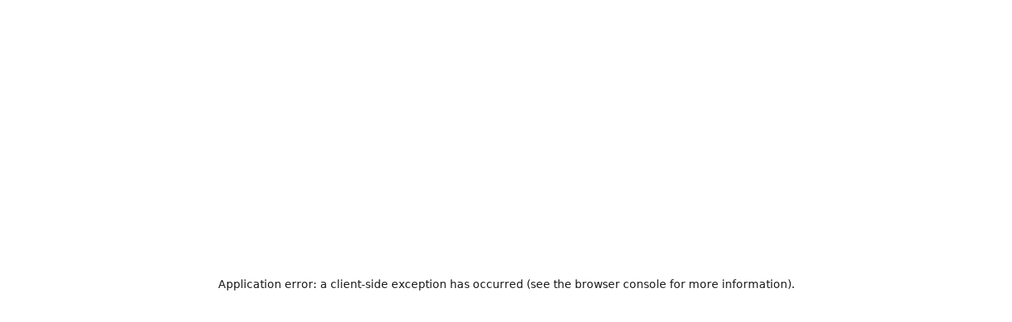

--- FILE ---
content_type: text/html; charset=utf-8
request_url: https://88db.com.hk/hk
body_size: 10684
content:
<!DOCTYPE html><html lang="zh-HK"><head><meta charSet="utf-8"/><meta name="viewport" content="width=device-width, initial-scale=1, user-scalable=no"/><link rel="preload" as="image" href="/images/banners/solo/728x90.avif"/><link rel="stylesheet" href="/_next/static/css/67ff1c22ebfc719d.css" data-precedence="next"/><link rel="stylesheet" href="/_next/static/css/15cbae759d1218d5.css" data-precedence="next"/><link rel="stylesheet" href="/_next/static/css/e723b15c3091fa76.css" data-precedence="next"/><link rel="preload" as="script" fetchPriority="low" href="/_next/static/chunks/webpack-4c09af8cfc55895c.js"/><script src="/_next/static/chunks/4bd1b696-0eafe9f887e0cbcd.js" async=""></script><script src="/_next/static/chunks/1517-ff6cc12725fa551f.js" async=""></script><script src="/_next/static/chunks/main-app-d8e5f285a747282d.js" async=""></script><script src="/_next/static/chunks/882-c9457db94e272930.js" async=""></script><script src="/_next/static/chunks/8173-321bb128287180e8.js" async=""></script><script src="/_next/static/chunks/5635-024c20829e6be110.js" async=""></script><script src="/_next/static/chunks/6824-650a948224e19d7a.js" async=""></script><script src="/_next/static/chunks/app/layout-c3d5463936387acb.js" async=""></script><script src="/_next/static/chunks/2588-cd160b444e0f11a0.js" async=""></script><script src="/_next/static/chunks/9408-94f253b082e9288a.js" async=""></script><script src="/_next/static/chunks/3104-85d821a9f1ca5d77.js" async=""></script><script src="/_next/static/chunks/5592-3058b7d83831f7dc.js" async=""></script><script src="/_next/static/chunks/5587-94ed03a0ed433c89.js" async=""></script><script src="/_next/static/chunks/1576-90ad659a4efcfa5f.js" async=""></script><script src="/_next/static/chunks/app/page-8426292ce2ddb7c8.js" async=""></script><link rel="preload" href="https://www.googletagmanager.com/gtag/js?id=G-7WVN17FTSQ" as="script"/><meta name="next-size-adjust" content=""/><title>88DB服務網</title><meta name="description" content="幫你搜尋各類家居及商業服務和產品。如果你商家，也可以刊登廣告為你既產品做網上市場推廣廣告。"/><link rel="canonical" href="https://88db.com.hk/"/><link rel="icon" href="/favicon.ico" type="image/x-icon" sizes="32x32"/><link rel="apple-touch-icon" href="/apple-icon.png?946583d327b81099" type="image/png" sizes="250x250"/><script src="/_next/static/chunks/polyfills-42372ed130431b0a.js" noModule=""></script><style data-emotion="mui q7mezt 394vx3 163llxe 9k49o2 xiu0xi 1pcel89 o57kas 8lvb38 6h8ixx tpvjid 1pqw857 c235xz c6bpgl kfdoy3 1l02pyc">.mui-q7mezt{-webkit-user-select:none;-moz-user-select:none;-ms-user-select:none;user-select:none;width:1em;height:1em;display:inline-block;-webkit-flex-shrink:0;-ms-flex-negative:0;flex-shrink:0;-webkit-transition:fill 200ms cubic-bezier(0.4, 0, 0.2, 1) 0ms;transition:fill 200ms cubic-bezier(0.4, 0, 0.2, 1) 0ms;fill:currentColor;font-size:1.5rem;}.mui-394vx3{margin:0;-webkit-flex-shrink:0;-ms-flex-negative:0;flex-shrink:0;border-width:0;border-style:solid;border-color:rgba(0, 0, 0, 0.12);border-bottom-width:thin;display:-webkit-box;display:-webkit-flex;display:-ms-flexbox;display:flex;text-align:center;border:0;border-top-style:solid;border-left-style:solid;}.mui-394vx3::before,.mui-394vx3::after{content:"";-webkit-align-self:center;-ms-flex-item-align:center;align-self:center;}.mui-394vx3::before,.mui-394vx3::after{width:100%;border-top:thin solid rgba(0, 0, 0, 0.12);border-top-style:inherit;}.mui-394vx3::before{width:10%;}.mui-394vx3::after{width:90%;}.mui-163llxe{display:inline-block;padding-left:calc(8px * 1.2);padding-right:calc(8px * 1.2);white-space:nowrap;}.mui-9k49o2{margin:0;-webkit-flex-shrink:0;-ms-flex-negative:0;flex-shrink:0;border-width:0;border-style:solid;border-color:rgba(0, 0, 0, 0.12);border-bottom-width:thin;}.mui-xiu0xi{height:100%;box-shadow:0px 2px 1px -1px rgba(0,0,0,0.2),0px 1px 1px 0px rgba(0,0,0,0.14),0px 1px 3px 0px rgba(0,0,0,0.12);padding:4px;border-radius:4px;}.mui-1pcel89{width:100%;height:100%;margin-top:8px;margin-bottom:8px;-webkit-align-self:center;-ms-flex-item-align:center;align-self:center;}.mui-o57kas{position:relative;display:-webkit-box;display:-webkit-flex;display:-ms-flexbox;display:flex;-webkit-align-items:center;-webkit-box-align:center;-ms-flex-align:center;align-items:center;-webkit-box-pack:center;-ms-flex-pack:center;-webkit-justify-content:center;justify-content:center;-webkit-flex-shrink:0;-ms-flex-negative:0;flex-shrink:0;width:40px;height:40px;font-family:"Roboto","Helvetica","Arial",sans-serif;font-size:1.25rem;line-height:1;border-radius:50%;overflow:hidden;-webkit-user-select:none;-moz-user-select:none;-ms-user-select:none;user-select:none;color:#fff;background-color:#bdbdbd;width:20px;height:20px;font-size:14px;font-weight:600;background-color:#9223e5;}.mui-8lvb38{position:relative;display:-webkit-box;display:-webkit-flex;display:-ms-flexbox;display:flex;-webkit-align-items:center;-webkit-box-align:center;-ms-flex-align:center;align-items:center;-webkit-box-pack:center;-ms-flex-pack:center;-webkit-justify-content:center;justify-content:center;-webkit-flex-shrink:0;-ms-flex-negative:0;flex-shrink:0;width:40px;height:40px;font-family:"Roboto","Helvetica","Arial",sans-serif;font-size:1.25rem;line-height:1;border-radius:50%;overflow:hidden;-webkit-user-select:none;-moz-user-select:none;-ms-user-select:none;user-select:none;color:#fff;background-color:#bdbdbd;width:20px;height:20px;font-size:14px;font-weight:600;background-color:#782901;}.mui-6h8ixx{position:relative;display:-webkit-box;display:-webkit-flex;display:-ms-flexbox;display:flex;-webkit-align-items:center;-webkit-box-align:center;-ms-flex-align:center;align-items:center;-webkit-box-pack:center;-ms-flex-pack:center;-webkit-justify-content:center;justify-content:center;-webkit-flex-shrink:0;-ms-flex-negative:0;flex-shrink:0;width:40px;height:40px;font-family:"Roboto","Helvetica","Arial",sans-serif;font-size:1.25rem;line-height:1;border-radius:50%;overflow:hidden;-webkit-user-select:none;-moz-user-select:none;-ms-user-select:none;user-select:none;color:#fff;background-color:#bdbdbd;width:20px;height:20px;font-size:14px;font-weight:600;background-color:#ca2a6f;}.mui-tpvjid{position:relative;display:-webkit-box;display:-webkit-flex;display:-ms-flexbox;display:flex;-webkit-align-items:center;-webkit-box-align:center;-ms-flex-align:center;align-items:center;-webkit-box-pack:center;-ms-flex-pack:center;-webkit-justify-content:center;justify-content:center;-webkit-flex-shrink:0;-ms-flex-negative:0;flex-shrink:0;width:40px;height:40px;font-family:"Roboto","Helvetica","Arial",sans-serif;font-size:1.25rem;line-height:1;border-radius:50%;overflow:hidden;-webkit-user-select:none;-moz-user-select:none;-ms-user-select:none;user-select:none;color:#fff;background-color:#bdbdbd;width:20px;height:20px;font-size:14px;font-weight:600;background-color:#ad0101;}.mui-1pqw857{position:relative;display:-webkit-box;display:-webkit-flex;display:-ms-flexbox;display:flex;-webkit-align-items:center;-webkit-box-align:center;-ms-flex-align:center;align-items:center;-webkit-box-pack:center;-ms-flex-pack:center;-webkit-justify-content:center;justify-content:center;-webkit-flex-shrink:0;-ms-flex-negative:0;flex-shrink:0;width:40px;height:40px;font-family:"Roboto","Helvetica","Arial",sans-serif;font-size:1.25rem;line-height:1;border-radius:50%;overflow:hidden;-webkit-user-select:none;-moz-user-select:none;-ms-user-select:none;user-select:none;color:#fff;background-color:#bdbdbd;width:20px;height:20px;font-size:14px;font-weight:600;background-color:#f71ef5;}.mui-c235xz{position:relative;display:-webkit-box;display:-webkit-flex;display:-ms-flexbox;display:flex;-webkit-align-items:center;-webkit-box-align:center;-ms-flex-align:center;align-items:center;-webkit-box-pack:center;-ms-flex-pack:center;-webkit-justify-content:center;justify-content:center;-webkit-flex-shrink:0;-ms-flex-negative:0;flex-shrink:0;width:40px;height:40px;font-family:"Roboto","Helvetica","Arial",sans-serif;font-size:1.25rem;line-height:1;border-radius:50%;overflow:hidden;-webkit-user-select:none;-moz-user-select:none;-ms-user-select:none;user-select:none;color:#fff;background-color:#bdbdbd;width:20px;height:20px;font-size:14px;font-weight:600;background-color:#67efa0;}.mui-c6bpgl{position:relative;display:-webkit-box;display:-webkit-flex;display:-ms-flexbox;display:flex;-webkit-align-items:center;-webkit-box-align:center;-ms-flex-align:center;align-items:center;-webkit-box-pack:center;-ms-flex-pack:center;-webkit-justify-content:center;justify-content:center;-webkit-flex-shrink:0;-ms-flex-negative:0;flex-shrink:0;width:40px;height:40px;font-family:"Roboto","Helvetica","Arial",sans-serif;font-size:1.25rem;line-height:1;border-radius:50%;overflow:hidden;-webkit-user-select:none;-moz-user-select:none;-ms-user-select:none;user-select:none;color:#fff;background-color:#bdbdbd;width:20px;height:20px;font-size:14px;font-weight:600;background-color:#66d841;}.mui-kfdoy3{position:relative;display:-webkit-box;display:-webkit-flex;display:-ms-flexbox;display:flex;-webkit-align-items:center;-webkit-box-align:center;-ms-flex-align:center;align-items:center;-webkit-box-pack:center;-ms-flex-pack:center;-webkit-justify-content:center;justify-content:center;-webkit-flex-shrink:0;-ms-flex-negative:0;flex-shrink:0;width:40px;height:40px;font-family:"Roboto","Helvetica","Arial",sans-serif;font-size:1.25rem;line-height:1;border-radius:50%;overflow:hidden;-webkit-user-select:none;-moz-user-select:none;-ms-user-select:none;user-select:none;color:#fff;background-color:#bdbdbd;width:20px;height:20px;font-size:14px;font-weight:600;background-color:#840b17;}.mui-1l02pyc{position:relative;display:-webkit-box;display:-webkit-flex;display:-ms-flexbox;display:flex;-webkit-align-items:center;-webkit-box-align:center;-ms-flex-align:center;align-items:center;-webkit-box-pack:center;-ms-flex-pack:center;-webkit-justify-content:center;justify-content:center;-webkit-flex-shrink:0;-ms-flex-negative:0;flex-shrink:0;width:40px;height:40px;font-family:"Roboto","Helvetica","Arial",sans-serif;font-size:1.25rem;line-height:1;border-radius:50%;overflow:hidden;-webkit-user-select:none;-moz-user-select:none;-ms-user-select:none;user-select:none;color:#fff;background-color:#bdbdbd;width:20px;height:20px;font-size:14px;font-weight:600;background-color:#00bd61;}</style></head><body class="__variable_188709 __variable_9a8899 antialiased"><div class="w-full   h-[100dvh] bg-white  "><div class="w-full place-self-center  place-content-center shadow-md h-[44]"><div class="flex flex-col w-full  place-self-center h-[44]"><div class="flex w-full max-w-[1280px]  place-self-center  "><div class="ps-2 p-1"><a href="/"><img alt="88DB HK Logo" loading="lazy" width="88" height="88" decoding="async" data-nimg="1" class="w-10" style="color:transparent" srcSet="/_next/image?url=%2F_next%2Fstatic%2Fmedia%2F88db.3c60170c.png&amp;w=96&amp;q=75 1x, /_next/image?url=%2F_next%2Fstatic%2Fmedia%2F88db.3c60170c.png&amp;w=256&amp;q=75 2x" src="/_next/image?url=%2F_next%2Fstatic%2Fmedia%2F88db.3c60170c.png&amp;w=256&amp;q=75"/></a></div><div class="flex-1"></div><div class="p-2 pe-2"><div><a href="/auth/login"><svg class="MuiSvgIcon-root MuiSvgIcon-fontSizeMedium text-slate-400 mui-q7mezt" focusable="false" aria-hidden="true" viewBox="0 0 24 24" data-testid="AccountCircleIcon" style="font-size:28px"><path d="M12 2C6.48 2 2 6.48 2 12s4.48 10 10 10 10-4.48 10-10S17.52 2 12 2m0 4c1.93 0 3.5 1.57 3.5 3.5S13.93 13 12 13s-3.5-1.57-3.5-3.5S10.07 6 12 6m0 14c-2.03 0-4.43-.82-6.14-2.88C7.55 15.8 9.68 15 12 15s4.45.8 6.14 2.12C16.43 19.18 14.03 20 12 20"></path></svg></a></div></div></div></div></div><div class="w-full  grid grid-cols-1  place-items-center place-self-center place-content-center shadow-md"><main class="grid grid-cols-1 max-w-[1280px] "><div class="w-full p-2 mt-1 sticky top-0 z-50 backdrop-blur-md bg-white/80 shadow-sm text-sm place-content-center text-center"><form class="w-full max-w-md mx-auto" action="javascript:throw new Error(&#x27;React form unexpectedly submitted.&#x27;)"><label class="mb-2 text-sm font-medium text-gray-900 sr-only dark:text-white">Search</label><div class="relative"><input type="search" id="default-search" class="block w-full p-4 pr-12 text-[16px] text-gray-900 border border-gray-300 rounded-lg bg-gray-50 focus:ring-blue-300 focus:border-blue-300 dark:bg-gray-700 dark:border-gray-600 dark:placeholder-gray-400 dark:text-white dark:focus:ring-blue-300 dark:focus:border-blue-300" placeholder="輸入關鍵字" required=""/><button disabled="" type="submit" class="absolute inset-y-0 end-0 flex items-center pe-3 text-slate-500 hover:text-slate-700 disabled:text-slate-300"><svg class="w-5 h-5" aria-hidden="true" xmlns="http://www.w3.org/2000/svg" fill="none" viewBox="0 0 20 20"><path stroke="currentColor" stroke-linecap="round" stroke-linejoin="round" stroke-width="2" d="m19 19-4-4m0-7A7 7 0 1 1 1 8a7 7 0 0 1 14 0Z"></path></svg></button></div></form></div><div class="flex place-self-center place-content-center mb-6 "><div class="flex w-[96%]  max-w-[800px] shadow-md rounded-md overflow-hidden md:h-[86.8] h-[45] "><div class="splide" aria-label="My Favorite Images"><div class="splide__track"><ul class="splide__list"><li class="splide__slide"><a href="https://solomall.88db.com.hk"><img src="/images/banners/solo/728x90.avif" alt="Image 1" class="object-cover"/></a></li></ul></div></div></div></div><div class="mb-5 min-h-[220]"><div class="MuiDivider-root MuiDivider-fullWidth MuiDivider-withChildren MuiDivider-textAlignLeft text-purple-400 text-1xl font-bold mui-394vx3" role="separator" aria-orientation="horizontal"><span class="MuiDivider-wrapper mui-163llxe">熱門推介</span></div><div class="react-multi-carousel-list  " dir="ltr"><ul class="react-multi-carousel-track " style="transition:none;overflow:unset;transform:translate3d(0px,0,0)"></ul></div></div><div class="mb-6"><div class="MuiDivider-root MuiDivider-fullWidth MuiDivider-withChildren MuiDivider-textAlignLeft text-purple-400 text-1xl font-bold mui-394vx3" role="separator" aria-orientation="horizontal"><span class="MuiDivider-wrapper mui-163llxe">熱門分類</span></div><div class="grid grid-cols-3 sm:grid-cols-4 md:grid-cols-6 gap-2 sm:gap-4 m-1 p-2 "><div><div class="MuiBox-root mui-xiu0xi"><a target="_self" href="/Design/Interior-Design/1"><img class="w-full rounded-md object-cover shadow-md aspect-square overflow-hidden antialiased hover:shadow-xl" src="/assets/cat_images/1121.jpg" alt="室內設計" loading="lazy"/></a><div class="place-self-center text-center font-semibold text-sm text-gray-500 mt-1 ps-0.5 pe-0.5 "><a target="_self" href="/Design/Interior-Design/1">室內設計</a></div></div></div><div><div class="MuiBox-root mui-xiu0xi"><a target="_self" href="/Performing-Art/Venue-Decoration-Rental/1"><img class="w-full rounded-md object-cover shadow-md aspect-square overflow-hidden antialiased hover:shadow-xl" src="/assets/cat_images/1159.jpg" alt="場地佈置及出租" loading="lazy"/></a><div class="place-self-center text-center font-semibold text-sm text-gray-500 mt-1 ps-0.5 pe-0.5 "><a target="_self" href="/Performing-Art/Venue-Decoration-Rental/1">場地佈置及出租</a></div></div></div><div><div class="MuiBox-root mui-xiu0xi"><a target="_self" href="/Property/Shop-Rental/1"><img class="w-full rounded-md object-cover shadow-md aspect-square overflow-hidden antialiased hover:shadow-xl" src="/assets/cat_images/1530050.jpg" alt="商舖租售" loading="lazy"/></a><div class="place-self-center text-center font-semibold text-sm text-gray-500 mt-1 ps-0.5 pe-0.5 "><a target="_self" href="/Property/Shop-Rental/1">商舖租售</a></div></div></div><div><div class="MuiBox-root mui-xiu0xi"><a target="_self" href="/Car-Bike/Goods-Vehicle-Taxi-Radio-Call/1"><img class="w-full rounded-md object-cover shadow-md aspect-square overflow-hidden antialiased hover:shadow-xl" src="/assets/cat_images/1508.jpg" alt="電召的士及貨車" loading="lazy"/></a><div class="place-self-center text-center font-semibold text-sm text-gray-500 mt-1 ps-0.5 pe-0.5 "><a target="_self" href="/Car-Bike/Goods-Vehicle-Taxi-Radio-Call/1">電召的士及貨車</a></div></div></div><div><div class="MuiBox-root mui-xiu0xi"><a target="_self" href="/Business/Logistics-Storage/1"><img class="w-full rounded-md object-cover shadow-md aspect-square overflow-hidden antialiased hover:shadow-xl" src="/assets/cat_images/1076.jpg" alt="物流及倉儲" loading="lazy"/></a><div class="place-self-center text-center font-semibold text-sm text-gray-500 mt-1 ps-0.5 pe-0.5 "><a target="_self" href="/Business/Logistics-Storage/1">物流及倉儲</a></div></div></div><div><div class="MuiBox-root mui-xiu0xi"><a target="_blank" href="https://solomall.88db.com.hk/"><img class="w-full rounded-md object-cover shadow-md aspect-square overflow-hidden antialiased hover:shadow-xl" src="/assets/cat_images/8888.jpg" alt="SOLO Mall" loading="lazy"/></a><div class="place-self-center text-center font-semibold text-sm text-gray-500 mt-1 ps-0.5 pe-0.5 "><a target="_blank" href="https://solomall.88db.com.hk/">SOLO Mall</a></div></div></div><div><div class="MuiBox-root mui-xiu0xi"><a target="_self" href="/Property/Business-Centre/1"><img class="w-full rounded-md object-cover shadow-md aspect-square overflow-hidden antialiased hover:shadow-xl" src="/assets/cat_images/1530040.jpg" alt="商務中心" loading="lazy"/></a><div class="place-self-center text-center font-semibold text-sm text-gray-500 mt-1 ps-0.5 pe-0.5 "><a target="_self" href="/Property/Business-Centre/1">商務中心</a></div></div></div><div><div class="MuiBox-root mui-xiu0xi"><a target="_self" href="/Household/Renovation/1"><img class="w-full rounded-md object-cover shadow-md aspect-square overflow-hidden antialiased hover:shadow-xl" src="/assets/cat_images/1519.jpg" alt="室內設計及裝修" loading="lazy"/></a><div class="place-self-center text-center font-semibold text-sm text-gray-500 mt-1 ps-0.5 pe-0.5 "><a target="_self" href="/Household/Renovation/1">室內設計及裝修</a></div></div></div><div><div class="MuiBox-root mui-xiu0xi"><a target="_self" href="/Buy-Sell/Antique-Collectible/1"><img class="w-full rounded-md object-cover shadow-md aspect-square overflow-hidden antialiased hover:shadow-xl" src="/assets/cat_images/1462.jpg" alt="古董及收藏品" loading="lazy"/></a><div class="place-self-center text-center font-semibold text-sm text-gray-500 mt-1 ps-0.5 pe-0.5 "><a target="_self" href="/Buy-Sell/Antique-Collectible/1">古董及收藏品</a></div></div></div><div><div class="MuiBox-root mui-xiu0xi"><a target="_self" href="/Car-Bike/Parking-Slot/1"><img class="w-full rounded-md object-cover shadow-md aspect-square overflow-hidden antialiased hover:shadow-xl" src="/assets/cat_images/2003.jpg" alt="車位" loading="lazy"/></a><div class="place-self-center text-center font-semibold text-sm text-gray-500 mt-1 ps-0.5 pe-0.5 "><a target="_self" href="/Car-Bike/Parking-Slot/1">車位</a></div></div></div><div><div class="MuiBox-root mui-xiu0xi"><a target="_self" href="/Household/Appliance-Repair/1"><img class="w-full rounded-md object-cover shadow-md aspect-square overflow-hidden antialiased hover:shadow-xl" src="/assets/cat_images/1018050.jpg" alt="傢俬電器維修" loading="lazy"/></a><div class="place-self-center text-center font-semibold text-sm text-gray-500 mt-1 ps-0.5 pe-0.5 "><a target="_self" href="/Household/Appliance-Repair/1">傢俬電器維修</a></div></div></div><div><div class="MuiBox-root mui-xiu0xi"><a target="_self" href="/Mobile-Computer-Internet/Printer-Repair-Maintenance/1"><img class="w-full rounded-md object-cover shadow-md aspect-square overflow-hidden antialiased hover:shadow-xl" src="/assets/cat_images/1009020.jpg" alt="打印機維修管理" loading="lazy"/></a><div class="place-self-center text-center font-semibold text-sm text-gray-500 mt-1 ps-0.5 pe-0.5 "><a target="_self" href="/Mobile-Computer-Internet/Printer-Repair-Maintenance/1">打印機維修管理</a></div></div></div></div><div class="flex place-content-end"><div class="w-fit  place-self-end pe-5 text-sm font-semibold text-blue-400"><a aria-label="更多分類" href="/categories">更多分類</a></div></div></div><div><div class="MuiDivider-root MuiDivider-fullWidth MuiDivider-withChildren MuiDivider-textAlignLeft text-purple-400 text-1xl font-bold mui-394vx3" role="separator" aria-orientation="horizontal"><span class="MuiDivider-wrapper mui-163llxe">最新資訊</span></div><div class="grid grid-cols-1 sm:grid-cols-2 md:grid-cols-3"><div class="w-[96%] h-[100%] pb-2 place-self-center mb-2 place-items-center"><div class="MuiBox-root mui-1pcel89"><a href="/Property/Business-Centre/ad-798"><div class="flex-col h-[100%]  border p-1 rounded-2xl shadow-md  hover:border-yellow-300 hover:border-1 lg:hover:border-2" style="background:white"><div class="w-full  md:landscape:h-[30lvh] landscape:h-[60lvh] portrait:h-[30lvh] sm:portrait:h-[23lvh] p-1 rounded-md overflow-hidden"><img src="https://88db.website-jp-osa-1.linodeobjects.com/88/m_867f2357-c723-475c-b2e6-e09e80e0edb4.WEBP" alt="RTC 商務中心 | 共享辦公室 | 觀塘 | 九龍灣 | 持牌秘書公司 | 虛擬辦公室 | 代收郵件 | 公司註冊| 香港公司 | 會計 |" loading="lazy" style="width:100%;aspect-ratio:1.15/1;object-fit:cover"/></div><div class="flex flex-row place-items-center  flex-grow-0 p-1 "><div class="MuiAvatar-root MuiAvatar-circular MuiAvatar-colorDefault mui-o57kas">R</div><div class="flex-1 font-medium ms-1 text-gray-500 ">RTC Corporate Services Limited</div></div><hr class="MuiDivider-root MuiDivider-fullWidth mui-9k49o2"/><div class="mt-1 ps-1 "><div class="p-1 "><p class="font-semibold text-sm  md:text-lg text-gray-600 text-ellipsis text-justify line-clamp-3 overflow-hiddens">RTC 商務中心 | 共享辦公室 | 觀塘 | 九龍灣 | 持牌秘書公司 | 虛擬辦公室 | 代收郵件 | 公司註冊| 香港公司 | 會計 |</p></div><div class="landscape:line-clamp-2 line ps-2 pe-2  mt-2 text-sm text-gray-500 overflow-hidden text-ellipsis line-clamp-4">RTC 商務中心 | 共享辦公室 | 觀塘 | 九龍灣 | 持牌秘書公司 | 虛擬辦公室 | 代收郵件 | 公司註冊| 香港公司 | 會計 |</div><div class="place-self-end place-content-around  flex place-items-baseline flex-grow-0  text-purple-300 "></div></div></div></a></div></div><div class="w-[96%] h-[100%] pb-2 place-self-center mb-2 place-items-center"><div class="MuiBox-root mui-1pcel89"><a href="/Property/Office-for-Lease/ad-795"><div class="flex-col h-[100%]  border p-1 rounded-2xl shadow-md  hover:border-yellow-300 hover:border-1 lg:hover:border-2" style="background:white"><div class="w-full  md:landscape:h-[30lvh] landscape:h-[60lvh] portrait:h-[30lvh] sm:portrait:h-[23lvh] p-1 rounded-md overflow-hidden"><img src="https://88db.website-jp-osa-1.linodeobjects.com/88/m_15abd856-838a-4199-8227-1ee7e1e93c23.WEBP" alt="寫字樓出租, 步行炮台山地鐵站只需3分鐘" loading="lazy" style="width:100%;aspect-ratio:1.15/1;object-fit:cover"/></div><div class="flex flex-row place-items-center  flex-grow-0 p-1 "><div class="MuiAvatar-root MuiAvatar-circular MuiAvatar-colorDefault mui-8lvb38">L</div><div class="flex-1 font-medium ms-1 text-gray-500 ">Lam</div></div><hr class="MuiDivider-root MuiDivider-fullWidth mui-9k49o2"/><div class="mt-1 ps-1 "><div class="p-1 "><p class="font-semibold text-sm  md:text-lg text-gray-600 text-ellipsis text-justify line-clamp-3 overflow-hiddens">寫字樓出租, 步行炮台山地鐵站只需3分鐘</p></div><div class="landscape:line-clamp-2 line ps-2 pe-2  mt-2 text-sm text-gray-500 overflow-hidden text-ellipsis line-clamp-4">單位930呎, 2房間隔, 現單位不含圖片傢俬出租</div><div class="place-self-end place-content-around  flex place-items-baseline flex-grow-0  text-purple-300 "></div></div></div></a></div></div><div class="w-[96%] h-[100%] pb-2 place-self-center mb-2 place-items-center"><div class="MuiBox-root mui-1pcel89"><a href="/Lesson-Instruction/Music-piano/ad-792"><div class="flex-col h-[100%]  border p-1 rounded-2xl shadow-md  hover:border-yellow-300 hover:border-1 lg:hover:border-2" style="background:white"><div class="w-full  md:landscape:h-[30lvh] landscape:h-[60lvh] portrait:h-[30lvh] sm:portrait:h-[23lvh] p-1 rounded-md overflow-hidden"><img src="https://88db.website-jp-osa-1.linodeobjects.com/88/m_5f4587fb-61ca-43d6-908c-a267962c06e6.WEBP" alt="將軍澳演奏級鋼琴女老師 10年教學經驗 ABRSM 100%合格率 99％merit/distinction 將軍澳自設琴室 教授初-8級鋼琴 教授任何年齡" loading="lazy" style="width:100%;aspect-ratio:1.15/1;object-fit:cover"/></div><div class="flex flex-row place-items-center  flex-grow-0 p-1 "><div class="MuiAvatar-root MuiAvatar-circular MuiAvatar-colorDefault mui-6h8ixx">I</div><div class="flex-1 font-medium ms-1 text-gray-500 ">Iipscarlet</div></div><hr class="MuiDivider-root MuiDivider-fullWidth mui-9k49o2"/><div class="mt-1 ps-1 "><div class="p-1 "><p class="font-semibold text-sm  md:text-lg text-gray-600 text-ellipsis text-justify line-clamp-3 overflow-hiddens">將軍澳演奏級鋼琴女老師 10年教學經驗 ABRSM 100%合格率 99％merit/distinction 將軍澳自設琴室 教授初-8級鋼琴 教授任何年齡</p></div><div class="landscape:line-clamp-2 line ps-2 pe-2  mt-2 text-sm text-gray-500 overflow-hidden text-ellipsis line-clamp-4">將軍澳演奏級鋼琴女老師 10年教學經驗 將軍澳自設琴室 教授初-8級鋼琴 教授任何年齡</div><div class="place-self-end place-content-around  flex place-items-baseline flex-grow-0  text-purple-300 "></div></div></div></a></div></div><div class="w-[96%] h-[100%] pb-2 place-self-center mb-2 place-items-center"><div class="MuiBox-root mui-1pcel89"><a href="/Lesson-Instruction/Tutor/ad-793"><div class="flex-col h-[100%]  border p-1 rounded-2xl shadow-md  hover:border-yellow-300 hover:border-1 lg:hover:border-2" style="background:white"><div class="w-full  md:landscape:h-[30lvh] landscape:h-[60lvh] portrait:h-[30lvh] sm:portrait:h-[23lvh] p-1 rounded-md overflow-hidden"><img src="https://88db.website-jp-osa-1.linodeobjects.com/88/m_7980943d-4a47-42ca-80ce-987f372f240b.jpeg" alt="母語普通話、國家語委普通話水平一級，香港中文大學普教中專業文憑，十五年專科補習經驗，簡繁體皆可" loading="lazy" style="width:100%;aspect-ratio:1.15/1;object-fit:cover"/></div><div class="flex flex-row place-items-center  flex-grow-0 p-1 "><div class="MuiAvatar-root MuiAvatar-circular MuiAvatar-colorDefault mui-tpvjid">A</div><div class="flex-1 font-medium ms-1 text-gray-500 ">Amy</div></div><hr class="MuiDivider-root MuiDivider-fullWidth mui-9k49o2"/><div class="mt-1 ps-1 "><div class="p-1 "><p class="font-semibold text-sm  md:text-lg text-gray-600 text-ellipsis text-justify line-clamp-3 overflow-hiddens">母語普通話、國家語委普通話水平一級，香港中文大學普教中專業文憑，十五年專科補習經驗，簡繁體皆可</p></div><div class="landscape:line-clamp-2 line ps-2 pe-2  mt-2 text-sm text-gray-500 overflow-hidden text-ellipsis line-clamp-4">母語普通話，簡繁體皆可，全職補習十五年經驗，國家語委普通話水平一級，香港中文大學普教中專業文憑</div><div class="place-self-end place-content-around  flex place-items-baseline flex-grow-0  text-purple-300 "></div></div></div></a></div></div><div class="w-[96%] h-[100%] pb-2 place-self-center mb-2 place-items-center"><div class="MuiBox-root mui-1pcel89"><a href="/Car-Bike/Parking-Slot/ad-789"><div class="flex-col h-[100%]  border p-1 rounded-2xl shadow-md  hover:border-yellow-300 hover:border-1 lg:hover:border-2" style="background:white"><div class="w-full  md:landscape:h-[30lvh] landscape:h-[60lvh] portrait:h-[30lvh] sm:portrait:h-[23lvh] p-1 rounded-md overflow-hidden"><img src="https://88db.website-jp-osa-1.linodeobjects.com/88/m_1048f09b-ea7d-4cd7-9d5b-bdb74ef9861d.WEBP" alt="美孚新邨八期車位出租" loading="lazy" style="width:100%;aspect-ratio:1.15/1;object-fit:cover"/></div><div class="flex flex-row place-items-center  flex-grow-0 p-1 "><div class="MuiAvatar-root MuiAvatar-circular MuiAvatar-colorDefault mui-1pqw857">m</div><div class="flex-1 font-medium ms-1 text-gray-500 ">michael20080802</div></div><hr class="MuiDivider-root MuiDivider-fullWidth mui-9k49o2"/><div class="mt-1 ps-1 "><div class="p-1 "><p class="font-semibold text-sm  md:text-lg text-gray-600 text-ellipsis text-justify line-clamp-3 overflow-hiddens">美孚新邨八期車位出租</p></div><div class="landscape:line-clamp-2 line ps-2 pe-2  mt-2 text-sm text-gray-500 overflow-hidden text-ellipsis line-clamp-4">美孚 車位 出租</div><div class="place-self-end place-content-around  flex place-items-baseline flex-grow-0  text-purple-300 "></div></div></div></a></div></div><div class="w-[96%] h-[100%] pb-2 place-self-center mb-2 place-items-center"><div class="MuiBox-root mui-1pcel89"><a href="/Music/Lesson-Instruction/ad-791"><div class="flex-col h-[100%]  border p-1 rounded-2xl shadow-md  hover:border-yellow-300 hover:border-1 lg:hover:border-2" style="background:white"><div class="w-full  md:landscape:h-[30lvh] landscape:h-[60lvh] portrait:h-[30lvh] sm:portrait:h-[23lvh] p-1 rounded-md overflow-hidden"><img src="https://88db.website-jp-osa-1.linodeobjects.com/88/m_edd83f61-9edb-457e-802f-0e8f62ab3b47.WEBP" alt="（將軍澳區 - 寶琳）演奏級DipABRSM ATCL AMusTCL經驗鋼琴女導師" loading="lazy" style="width:100%;aspect-ratio:1.15/1;object-fit:cover"/></div><div class="flex flex-row place-items-center  flex-grow-0 p-1 "><div class="MuiAvatar-root MuiAvatar-circular MuiAvatar-colorDefault mui-c235xz">c</div><div class="flex-1 font-medium ms-1 text-gray-500 ">cathy</div></div><hr class="MuiDivider-root MuiDivider-fullWidth mui-9k49o2"/><div class="mt-1 ps-1 "><div class="p-1 "><p class="font-semibold text-sm  md:text-lg text-gray-600 text-ellipsis text-justify line-clamp-3 overflow-hiddens">（將軍澳區 - 寶琳）演奏級DipABRSM ATCL AMusTCL經驗鋼琴女導師</p></div><div class="landscape:line-clamp-2 line ps-2 pe-2  mt-2 text-sm text-gray-500 overflow-hidden text-ellipsis line-clamp-4"></div><div class="place-self-end place-content-around  flex place-items-baseline flex-grow-0  text-purple-300 "></div></div></div></a></div></div><div class="w-[96%] h-[100%] pb-2 place-self-center mb-2 place-items-center"><div class="MuiBox-root mui-1pcel89"><a href="/Pet/Buy-Sell/ad-797"><div class="flex-col h-[100%]  border p-1 rounded-2xl shadow-md  hover:border-yellow-300 hover:border-1 lg:hover:border-2" style="background:white"><div class="w-full  md:landscape:h-[30lvh] landscape:h-[60lvh] portrait:h-[30lvh] sm:portrait:h-[23lvh] p-1 rounded-md overflow-hidden"><img src="https://88db.website-jp-osa-1.linodeobjects.com/88/m_f3983ee5-2d43-4171-bcce-f4dcd8855180.WEBP" alt="平價出售兩個月大布偶貓BB" loading="lazy" style="width:100%;aspect-ratio:1.15/1;object-fit:cover"/></div><div class="flex flex-row place-items-center  flex-grow-0 p-1 "><div class="MuiAvatar-root MuiAvatar-circular MuiAvatar-colorDefault mui-c6bpgl">W</div><div class="flex-1 font-medium ms-1 text-gray-500 ">Wind1230</div></div><hr class="MuiDivider-root MuiDivider-fullWidth mui-9k49o2"/><div class="mt-1 ps-1 "><div class="p-1 "><p class="font-semibold text-sm  md:text-lg text-gray-600 text-ellipsis text-justify line-clamp-3 overflow-hiddens">平價出售兩個月大布偶貓BB</p></div><div class="landscape:line-clamp-2 line ps-2 pe-2  mt-2 text-sm text-gray-500 overflow-hidden text-ellipsis line-clamp-4"></div><div class="place-self-end place-content-around  flex place-items-baseline flex-grow-0  text-purple-300 "></div></div></div></a></div></div><div class="w-[96%] h-[100%] pb-2 place-self-center mb-2 place-items-center"><div class="MuiBox-root mui-1pcel89"><a href="/Leisure-Entertainment/Organic-Farm/ad-783"><div class="flex-col h-[100%]  border p-1 rounded-2xl shadow-md  hover:border-yellow-300 hover:border-1 lg:hover:border-2" style="background:white"><div class="w-full  md:landscape:h-[30lvh] landscape:h-[60lvh] portrait:h-[30lvh] sm:portrait:h-[23lvh] p-1 rounded-md overflow-hidden"><img src="https://88db.website-jp-osa-1.linodeobjects.com/88/m_cb8e57cb-8f40-4ee5-8dd5-abd7b53739ac.WEBP" alt="離家不遠的田地 - 喜喜耕種樂" loading="lazy" style="width:100%;aspect-ratio:1.15/1;object-fit:cover"/></div><div class="flex flex-row place-items-center  flex-grow-0 p-1 "><div class="MuiAvatar-root MuiAvatar-circular MuiAvatar-colorDefault mui-kfdoy3">H</div><div class="flex-1 font-medium ms-1 text-gray-500 ">Hey Hey Farming</div></div><hr class="MuiDivider-root MuiDivider-fullWidth mui-9k49o2"/><div class="mt-1 ps-1 "><div class="p-1 "><p class="font-semibold text-sm  md:text-lg text-gray-600 text-ellipsis text-justify line-clamp-3 overflow-hiddens">離家不遠的田地 - 喜喜耕種樂</p></div><div class="landscape:line-clamp-2 line ps-2 pe-2  mt-2 text-sm text-gray-500 overflow-hidden text-ellipsis line-clamp-4"></div><div class="place-self-end place-content-around  flex place-items-baseline flex-grow-0  text-purple-300 "></div></div></div></a></div></div><div class="w-[96%] h-[100%] pb-2 place-self-center mb-2 place-items-center"><div class="MuiBox-root mui-1pcel89"><a href="/Household/Cleaning-Pest-Control/ad-796"><div class="flex-col h-[100%]  border p-1 rounded-2xl shadow-md  hover:border-yellow-300 hover:border-1 lg:hover:border-2" style="background:white"><div class="w-full  md:landscape:h-[30lvh] landscape:h-[60lvh] portrait:h-[30lvh] sm:portrait:h-[23lvh] p-1 rounded-md overflow-hidden"><img src="https://88db.website-jp-osa-1.linodeobjects.com/88/m_8770ea18-2ba1-44c7-85eb-70c510ca7e59.WEBP" alt="cleaning now hk 大掃除服務，深層家居清潔 whatsapp60104677" loading="lazy" style="width:100%;aspect-ratio:1.15/1;object-fit:cover"/></div><div class="flex flex-row place-items-center  flex-grow-0 p-1 "><div class="MuiAvatar-root MuiAvatar-circular MuiAvatar-colorDefault mui-1l02pyc">c</div><div class="flex-1 font-medium ms-1 text-gray-500 ">cleaningnowhk</div></div><hr class="MuiDivider-root MuiDivider-fullWidth mui-9k49o2"/><div class="mt-1 ps-1 "><div class="p-1 "><p class="font-semibold text-sm  md:text-lg text-gray-600 text-ellipsis text-justify line-clamp-3 overflow-hiddens">cleaning now hk 大掃除服務，深層家居清潔 whatsapp60104677</p></div><div class="landscape:line-clamp-2 line ps-2 pe-2  mt-2 text-sm text-gray-500 overflow-hidden text-ellipsis line-clamp-4">自家清潔團隊，經驗清潔公司可提供日常、入伙前和裝修後清潔.</div><div class="place-self-end place-content-around  flex place-items-baseline flex-grow-0  text-purple-300 "></div></div></div></a></div></div></div></div><hr class="MuiDivider-root MuiDivider-fullWidth mui-9k49o2" style="height:10px"/></main></div><div class="border"><footer><div class="flex gap-3 place-content-center pt-2"><a style="font-size:12px;color:grey" href="/">主頁</a><a style="font-size:12px;color:grey" href="/info/contactus">聯絡我們</a><a style="font-size:12px;color:grey" href="/info/tnc">使用條款</a><a style="font-size:12px;color:grey" href="/info/privacy">私穩政策</a></div><div class="h-8"></div></footer></div></div><script>addEventListener("submit",function(a){if(!a.defaultPrevented){var c=a.target,d=a.submitter,e=c.action,b=d;if(d){var f=d.getAttribute("formAction");null!=f&&(e=f,b=null)}"javascript:throw new Error('React form unexpectedly submitted.')"===e&&(a.preventDefault(),b?(a=document.createElement("input"),a.name=b.name,a.value=b.value,b.parentNode.insertBefore(a,b),b=new FormData(c),a.parentNode.removeChild(a)):b=new FormData(c),a=c.ownerDocument||c,(a.$$reactFormReplay=a.$$reactFormReplay||[]).push(c,d,b))}});</script><script src="/_next/static/chunks/webpack-4c09af8cfc55895c.js" async=""></script><script>(self.__next_f=self.__next_f||[]).push([0])</script><script>self.__next_f.push([1,"1:\"$Sreact.fragment\"\n4:I[86213,[],\"OutletBoundary\"]\n6:I[86213,[],\"MetadataBoundary\"]\n8:I[86213,[],\"ViewportBoundary\"]\na:I[34835,[],\"\"]\nb:I[16269,[\"882\",\"static/chunks/882-c9457db94e272930.js\",\"8173\",\"static/chunks/8173-321bb128287180e8.js\",\"5635\",\"static/chunks/5635-024c20829e6be110.js\",\"6824\",\"static/chunks/6824-650a948224e19d7a.js\",\"7177\",\"static/chunks/app/layout-c3d5463936387acb.js\"],\"default\"]\nc:I[48173,[\"882\",\"static/chunks/882-c9457db94e272930.js\",\"8173\",\"static/chunks/8173-321bb128287180e8.js\",\"5635\",\"static/chunks/5635-024c20829e6be110.js\",\"2588\",\"static/chunks/2588-cd160b444e0f11a0.js\",\"9408\",\"static/chunks/9408-94f253b082e9288a.js\",\"3104\",\"static/chunks/3104-85d821a9f1ca5d77.js\",\"5592\",\"static/chunks/5592-3058b7d83831f7dc.js\",\"5587\",\"static/chunks/5587-94ed03a0ed433c89.js\",\"1576\",\"static/chunks/1576-90ad659a4efcfa5f.js\",\"8974\",\"static/chunks/app/page-8426292ce2ddb7c8.js\"],\"\"]\nd:I[87970,[\"882\",\"static/chunks/882-c9457db94e272930.js\",\"8173\",\"static/chunks/8173-321bb128287180e8.js\",\"5635\",\"static/chunks/5635-024c20829e6be110.js\",\"6824\",\"static/chunks/6824-650a948224e19d7a.js\",\"7177\",\"static/chunks/app/layout-c3d5463936387acb.js\"],\"Image\"]\ne:I[70778,[\"882\",\"static/chunks/882-c9457db94e272930.js\",\"8173\",\"static/chunks/8173-321bb128287180e8.js\",\"5635\",\"static/chunks/5635-024c20829e6be110.js\",\"6824\",\"static/chunks/6824-650a948224e19d7a.js\",\"7177\",\"static/chunks/app/layout-c3d5463936387acb.js\"],\"default\"]\nf:I[15244,[],\"\"]\n10:I[43866,[],\"\"]\n12:I[60766,[\"882\",\"static/chunks/882-c9457db94e272930.js\",\"8173\",\"static/chunks/8173-321bb128287180e8.js\",\"5635\",\"static/chunks/5635-024c20829e6be110.js\",\"6824\",\"static/chunks/6824-650a948224e19d7a.js\",\"7177\",\"static/chunks/app/layout-c3d5463936387acb.js\"],\"GoogleAnalytics\"]\n13:I[1576,[\"882\",\"static/chunks/882-c9457db94e272930.js\",\"8173\",\"static/chunks/8173-321bb128287180e8.js\",\"5635\",\"static/chunks/5635-024c20829e6be110.js\",\"2588\",\"static/chunks/2588-cd160b444e0f11a0.js\",\"9408\",\"static/chunks/9408-94f253b082e9288a.js\",\"3104\",\"static/chunks/3104-85d821a9f1ca5d77.js\",\"5592\",\""])</script><script>self.__next_f.push([1,"static/chunks/5592-3058b7d83831f7dc.js\",\"5587\",\"static/chunks/5587-94ed03a0ed433c89.js\",\"1576\",\"static/chunks/1576-90ad659a4efcfa5f.js\",\"8974\",\"static/chunks/app/page-8426292ce2ddb7c8.js\"],\"default\"]\n15:I[89245,[\"882\",\"static/chunks/882-c9457db94e272930.js\",\"8173\",\"static/chunks/8173-321bb128287180e8.js\",\"5635\",\"static/chunks/5635-024c20829e6be110.js\",\"2588\",\"static/chunks/2588-cd160b444e0f11a0.js\",\"9408\",\"static/chunks/9408-94f253b082e9288a.js\",\"3104\",\"static/chunks/3104-85d821a9f1ca5d77.js\",\"5592\",\"static/chunks/5592-3058b7d83831f7dc.js\",\"5587\",\"static/chunks/5587-94ed03a0ed433c89.js\",\"1576\",\"static/chunks/1576-90ad659a4efcfa5f.js\",\"8974\",\"static/chunks/app/page-8426292ce2ddb7c8.js\"],\"default\"]\n18:I[2241,[\"882\",\"static/chunks/882-c9457db94e272930.js\",\"8173\",\"static/chunks/8173-321bb128287180e8.js\",\"5635\",\"static/chunks/5635-024c20829e6be110.js\",\"2588\",\"static/chunks/2588-cd160b444e0f11a0.js\",\"9408\",\"static/chunks/9408-94f253b082e9288a.js\",\"3104\",\"static/chunks/3104-85d821a9f1ca5d77.js\",\"5592\",\"static/chunks/5592-3058b7d83831f7dc.js\",\"5587\",\"static/chunks/5587-94ed03a0ed433c89.js\",\"1576\",\"static/chunks/1576-90ad659a4efcfa5f.js\",\"8974\",\"static/chunks/app/page-8426292ce2ddb7c8.js\"],\"default\"]\n:HL[\"/_next/static/media/4cf2300e9c8272f7-s.p.woff2\",\"font\",{\"crossOrigin\":\"\",\"type\":\"font/woff2\"}]\n:HL[\"/_next/static/media/93f479601ee12b01-s.p.woff2\",\"font\",{\"crossOrigin\":\"\",\"type\":\"font/woff2\"}]\n:HL[\"/_next/static/css/67ff1c22ebfc719d.css\",\"style\"]\n:HL[\"/_next/static/css/15cbae759d1218d5.css\",\"style\"]\n:HL[\"/_next/static/css/e723b15c3091fa76.css\",\"style\"]\n0:{\"P\":null,\"b\":\"TMw_TNcX8Y0NjLFY9Zc60\",\"p\":\"\",\"c\":[\"\",\"hk\"],\"i\":false,\"f\":[[[\"\",{\"children\":[\"__PAGE__?{\\\"path\\\":[\\\"hk\\\"]}\",{}]},\"$undefined\",\"$undefined\",true],[\"\",[\"$\",\"$1\",\"c\",{\"children\":[[[\"$\",\"link\",\"0\",{\"rel\":\"stylesheet\",\"href\":\"/_next/static/css/67ff1c22ebfc719d.css\",\"precedence\":\"next\",\"crossOrigin\":\"$undefined\",\"nonce\":\"$undefined\"}]],\"$L2\"]}],{\"children\":[\"__PAGE__\",[\"$\",\"$1\",\"c\",{\"children\":[\"$L3\",[[\"$\",\"link\",\"0\",{\"rel\":\"stylesheet\",\"href\":\"/_next/static/c"])</script><script>self.__next_f.push([1,"ss/15cbae759d1218d5.css\",\"precedence\":\"next\",\"crossOrigin\":\"$undefined\",\"nonce\":\"$undefined\"}],[\"$\",\"link\",\"1\",{\"rel\":\"stylesheet\",\"href\":\"/_next/static/css/e723b15c3091fa76.css\",\"precedence\":\"next\",\"crossOrigin\":\"$undefined\",\"nonce\":\"$undefined\"}]],[\"$\",\"$L4\",null,{\"children\":\"$L5\"}]]}],{},null,false]},null,false],[\"$\",\"$1\",\"h\",{\"children\":[null,[\"$\",\"$1\",\"baSwW_wGIYiOQ7vlblsrZ\",{\"children\":[[\"$\",\"$L6\",null,{\"children\":\"$L7\"}],[\"$\",\"$L8\",null,{\"children\":\"$L9\"}],[\"$\",\"meta\",null,{\"name\":\"next-size-adjust\",\"content\":\"\"}]]}]]}],false]],\"m\":\"$undefined\",\"G\":[\"$a\",\"$undefined\"],\"s\":false,\"S\":false}\n"])</script><script>self.__next_f.push([1,"2:[\"$\",\"html\",null,{\"lang\":\"zh-HK\",\"children\":[[\"$\",\"body\",null,{\"className\":\"__variable_188709 __variable_9a8899 antialiased\",\"children\":[\"$\",\"$Lb\",null,{\"children\":[\"$\",\"div\",null,{\"className\":\"w-full   h-[100dvh] bg-white  \",\"children\":[[\"$\",\"div\",null,{\"className\":\"w-full place-self-center  place-content-center shadow-md h-[44]\",\"children\":[\"$\",\"div\",null,{\"className\":\"flex flex-col w-full  place-self-center h-[44]\",\"children\":[\"$\",\"div\",null,{\"className\":\"flex w-full max-w-[1280px]  place-self-center  \",\"children\":[[\"$\",\"div\",null,{\"className\":\"ps-2 p-1\",\"children\":[\"$\",\"$Lc\",null,{\"href\":\"/\",\"children\":[\"$\",\"$Ld\",null,{\"className\":\"w-10\",\"src\":{\"src\":\"/_next/static/media/88db.3c60170c.png\",\"height\":172,\"width\":191,\"blurDataURL\":\"[data-uri]\",\"blurWidth\":8,\"blurHeight\":7},\"height\":88,\"width\":88,\"alt\":\"88DB HK Logo\"}]}]}],[\"$\",\"div\",null,{\"className\":\"flex-1\"}],[\"$\",\"div\",null,{\"className\":\"p-2 pe-2\",\"children\":[\"$\",\"$Le\",null,{}]}]]}]}]}],[\"$\",\"div\",null,{\"className\":\"w-full  grid grid-cols-1  place-items-center place-self-center place-content-center shadow-md\",\"children\":[\"$\",\"$Lf\",null,{\"parallelRouterKey\":\"children\",\"segmentPath\":[\"children\"],\"error\":\"$undefined\",\"errorStyles\":\"$undefined\",\"errorScripts\":\"$undefined\",\"template\":[\"$\",\"$L10\",null,{}],\"templateStyles\":\"$undefined\",\"templateScripts\":\"$undefined\",\"notFound\":[[],\"$L11\"],\"forbidden\":\"$undefined\",\"unauthorized\":\"$undefined\"}]}],[\"$\",\"div\",null,{\"className\":\"border\",\"children\":[\"$\",\"footer\",null,{\"children\":[[\"$\",\"div\",null,{\"className\":\"flex gap-3 place-content-center pt-2\",\"children\":[[\"$\",\"$Lc\",null,{\"href\":\"/\",\"style\":{\"fontSize\":12,\"color\":\"grey\"},\"children\":\"主頁\"}],[\"$\",\"$Lc\",null,{\"href\":\"/info/contactus\",\"style\":{\"fontSize\":12,\"color\":\"grey\"},\"children\":\"聯絡我們\"}],[\"$\",\"$Lc\",null,{\"href\":\"/info/tnc\",\"style\":{\"fontSize\":12,\"color\":\"grey\"},\"children\":\"使用條款\"}],[\"$\",\"$Lc\",null,{\"href\":\"/info/privacy\",\"style\":{\"fontSize\":12,\"color\":\"grey\"},\"children\":\"私穩政策\"}]]}],[\"$\",\"div\",null,{\"className\":\"h-8\"}]]}]}]]}]}]}],[\"$\",\"$L12\",null,{\"gaId\":\"G-7WVN17FTSQ\"}]]}]\n"])</script><script>self.__next_f.push([1,"3:[\"$\",\"main\",null,{\"className\":\"grid grid-cols-1 max-w-[1280px] \",\"children\":[[\"$\",\"div\",null,{\"className\":\"w-full p-2 mt-1 sticky top-0 z-50 backdrop-blur-md bg-white/80 shadow-sm text-sm place-content-center text-center\",\"children\":[\"$\",\"$L13\",null,{}]}],\"$L14\",[\"$\",\"$L15\",null,{}],\"$L16\",\"$L17\",[\"$\",\"$L18\",null,{\"style\":{\"height\":10}}]]}]\n11:[\"$\",\"div\",null,{\"children\":[[\"$\",\"h1\",null,{\"children\":\"404 - Page Not Found\"}],[\"$\",\"p\",null,{\"children\":\"The page you are looking for does not exist.\"}],[\"$\",\"$Lc\",null,{\"href\":\"/\",\"children\":\"Go back to the home page\"}]]}]\n9:[[\"$\",\"meta\",\"0\",{\"name\":\"viewport\",\"content\":\"width=device-width, initial-scale=1, user-scalable=no\"}]]\n7:[[\"$\",\"meta\",\"0\",{\"charSet\":\"utf-8\"}],[\"$\",\"title\",\"1\",{\"children\":\"88DB服務網\"}],[\"$\",\"meta\",\"2\",{\"name\":\"description\",\"content\":\"幫你搜尋各類家居及商業服務和產品。如果你商家，也可以刊登廣告為你既產品做網上市場推廣廣告。\"}],[\"$\",\"link\",\"3\",{\"rel\":\"canonical\",\"href\":\"https://88db.com.hk/\"}],[\"$\",\"link\",\"4\",{\"rel\":\"icon\",\"href\":\"/favicon.ico\",\"type\":\"image/x-icon\",\"sizes\":\"32x32\"}],[\"$\",\"link\",\"5\",{\"rel\":\"apple-touch-icon\",\"href\":\"/apple-icon.png?946583d327b81099\",\"type\":\"image/png\",\"sizes\":\"250x250\"}]]\n5:null\n"])</script><script>self.__next_f.push([1,"19:I[66913,[\"882\",\"static/chunks/882-c9457db94e272930.js\",\"8173\",\"static/chunks/8173-321bb128287180e8.js\",\"5635\",\"static/chunks/5635-024c20829e6be110.js\",\"2588\",\"static/chunks/2588-cd160b444e0f11a0.js\",\"9408\",\"static/chunks/9408-94f253b082e9288a.js\",\"3104\",\"static/chunks/3104-85d821a9f1ca5d77.js\",\"5592\",\"static/chunks/5592-3058b7d83831f7dc.js\",\"5587\",\"static/chunks/5587-94ed03a0ed433c89.js\",\"1576\",\"static/chunks/1576-90ad659a4efcfa5f.js\",\"8974\",\"static/chunks/app/page-8426292ce2ddb7c8.js\"],\"AdSense\"]\n1a:I[68998,[\"882\",\"static/chunks/882-c9457db94e272930.js\",\"8173\",\"static/chunks/8173-321bb128287180e8.js\",\"5635\",\"static/chunks/5635-024c20829e6be110.js\",\"2588\",\"static/chunks/2588-cd160b444e0f11a0.js\",\"9408\",\"static/chunks/9408-94f253b082e9288a.js\",\"3104\",\"static/chunks/3104-85d821a9f1ca5d77.js\",\"5592\",\"static/chunks/5592-3058b7d83831f7dc.js\",\"5587\",\"static/chunks/5587-94ed03a0ed433c89.js\",\"1576\",\"static/chunks/1576-90ad659a4efcfa5f.js\",\"8974\",\"static/chunks/app/page-8426292ce2ddb7c8.js\"],\"default\"]\n14:[\"$\",\"$L19\",null,{\"url\":\"https://solomall.88db.com.hk\",\"images\":[\"/images/banners/solo/728x90.avif\"],\"targetWindow\":\"$undefined\"}]\n"])</script><script>self.__next_f.push([1,"16:[\"$\",\"div\",null,{\"className\":\"mb-6\",\"children\":[[\"$\",\"$L18\",null,{\"textAlign\":\"left\",\"className\":\"text-purple-400 text-1xl font-bold\",\"children\":\"熱門分類\"}],[\"$\",\"div\",null,{\"className\":\"grid grid-cols-3 sm:grid-cols-4 md:grid-cols-6 gap-2 sm:gap-4 m-1 p-2 \",\"children\":[[\"$\",\"div\",\"0\",{\"children\":[\"$\",\"$L1a\",null,{\"sx\":{\"height\":\"100%\",\"boxShadow\":1,\"padding\":0.5,\"borderRadius\":1},\"children\":[[\"$\",\"$Lc\",null,{\"target\":\"_self\",\"href\":\"/Design/Interior-Design/1\",\"children\":[\"$\",\"img\",null,{\"className\":\"w-full rounded-md object-cover shadow-md aspect-square overflow-hidden antialiased hover:shadow-xl\",\"src\":\"/assets/cat_images/1121.jpg\",\"alt\":\"室內設計\",\"loading\":\"lazy\"}]}],[\"$\",\"div\",null,{\"className\":\"place-self-center text-center font-semibold text-sm text-gray-500 mt-1 ps-0.5 pe-0.5 \",\"children\":[\"$\",\"$Lc\",null,{\"target\":\"_self\",\"href\":\"/Design/Interior-Design/1\",\"children\":\"室內設計\"}]}]]}]}],[\"$\",\"div\",\"1\",{\"children\":[\"$\",\"$L1a\",null,{\"sx\":{\"height\":\"100%\",\"boxShadow\":1,\"padding\":0.5,\"borderRadius\":1},\"children\":[[\"$\",\"$Lc\",null,{\"target\":\"_self\",\"href\":\"/Performing-Art/Venue-Decoration-Rental/1\",\"children\":[\"$\",\"img\",null,{\"className\":\"w-full rounded-md object-cover shadow-md aspect-square overflow-hidden antialiased hover:shadow-xl\",\"src\":\"/assets/cat_images/1159.jpg\",\"alt\":\"場地佈置及出租\",\"loading\":\"lazy\"}]}],[\"$\",\"div\",null,{\"className\":\"place-self-center text-center font-semibold text-sm text-gray-500 mt-1 ps-0.5 pe-0.5 \",\"children\":[\"$\",\"$Lc\",null,{\"target\":\"_self\",\"href\":\"/Performing-Art/Venue-Decoration-Rental/1\",\"children\":\"場地佈置及出租\"}]}]]}]}],[\"$\",\"div\",\"2\",{\"children\":[\"$\",\"$L1a\",null,{\"sx\":{\"height\":\"100%\",\"boxShadow\":1,\"padding\":0.5,\"borderRadius\":1},\"children\":[[\"$\",\"$Lc\",null,{\"target\":\"_self\",\"href\":\"/Property/Shop-Rental/1\",\"children\":[\"$\",\"img\",null,{\"className\":\"w-full rounded-md object-cover shadow-md aspect-square overflow-hidden antialiased hover:shadow-xl\",\"src\":\"/assets/cat_images/1530050.jpg\",\"alt\":\"商舖租售\",\"loading\":\"lazy\"}]}],[\"$\",\"div\",null,{\"className\":\"place-self-center text-center font-semibold text-sm text-gray-500 mt-1 ps-0.5 pe-0.5 \",\"children\":[\"$\",\"$Lc\",null,{\"target\":\"_self\",\"href\":\"/Property/Shop-Rental/1\",\"children\":\"商舖租售\"}]}]]}]}],[\"$\",\"div\",\"3\",{\"children\":[\"$\",\"$L1a\",null,{\"sx\":{\"height\":\"100%\",\"boxShadow\":1,\"padding\":0.5,\"borderRadius\":1},\"children\":[[\"$\",\"$Lc\",null,{\"target\":\"_self\",\"href\":\"/Car-Bike/Goods-Vehicle-Taxi-Radio-Call/1\",\"children\":[\"$\",\"img\",null,{\"className\":\"w-full rounded-md object-cover shadow-md aspect-square overflow-hidden antialiased hover:shadow-xl\",\"src\":\"/assets/cat_images/1508.jpg\",\"alt\":\"電召的士及貨車\",\"loading\":\"lazy\"}]}],[\"$\",\"div\",null,{\"className\":\"place-self-center text-center font-semibold text-sm text-gray-500 mt-1 ps-0.5 pe-0.5 \",\"children\":[\"$\",\"$Lc\",null,{\"target\":\"_self\",\"href\":\"/Car-Bike/Goods-Vehicle-Taxi-Radio-Call/1\",\"children\":\"電召的士及貨車\"}]}]]}]}],[\"$\",\"div\",\"4\",{\"children\":[\"$\",\"$L1a\",null,{\"sx\":{\"height\":\"100%\",\"boxShadow\":1,\"padding\":0.5,\"borderRadius\":1},\"children\":[[\"$\",\"$Lc\",null,{\"target\":\"_self\",\"href\":\"/Business/Logistics-Storage/1\",\"children\":[\"$\",\"img\",null,{\"className\":\"w-full rounded-md object-cover shadow-md aspect-square overflow-hidden antialiased hover:shadow-xl\",\"src\":\"/assets/cat_images/1076.jpg\",\"alt\":\"物流及倉儲\",\"loading\":\"lazy\"}]}],[\"$\",\"div\",null,{\"className\":\"place-self-center text-center font-semibold text-sm text-gray-500 mt-1 ps-0.5 pe-0.5 \",\"children\":[\"$\",\"$Lc\",null,{\"target\":\"_self\",\"href\":\"/Business/Logistics-Storage/1\",\"children\":\"物流及倉儲\"}]}]]}]}],[\"$\",\"div\",\"5\",{\"children\":[\"$\",\"$L1a\",null,{\"sx\":{\"height\":\"100%\",\"boxShadow\":1,\"padding\":0.5,\"borderRadius\":1},\"children\":[[\"$\",\"$Lc\",null,{\"target\":\"_blank\",\"href\":\"https://solomall.88db.com.hk/\",\"children\":[\"$\",\"img\",null,{\"className\":\"w-full rounded-md object-cover shadow-md aspect-square overflow-hidden antialiased hover:shadow-xl\",\"src\":\"/assets/cat_images/8888.jpg\",\"alt\":\"SOLO Mall\",\"loading\":\"lazy\"}]}],[\"$\",\"div\",null,{\"className\":\"place-self-center text-center font-semibold text-sm text-gray-500 mt-1 ps-0.5 pe-0.5 \",\"children\":[\"$\",\"$Lc\",null,{\"target\":\"_blank\",\"href\":\"https://solomall.88db.com.hk/\",\"children\":\"SOLO Mall\"}]}]]}]}],[\"$\",\"div\",\"6\",{\"children\":[\"$\",\"$L1a\",null,{\"sx\":{\"height\":\"100%\",\"boxShadow\":1,\"padding\":0.5,\"borderRadius\":1},\"children\":[[\"$\",\"$Lc\",null,{\"target\":\"_self\",\"href\":\"/Property/Business-Centre/1\",\"children\":[\"$\",\"img\",null,{\"className\":\"w-full rounded-md object-cover shadow-md aspect-square overflow-hidden antialiased hover:shadow-xl\",\"src\":\"/assets/cat_images/1530040.jpg\",\"alt\":\"商務中心\",\"loading\":\"lazy\"}]}],[\"$\",\"div\",null,{\"className\":\"place-self-center text-center font-semibold text-sm text-gray-500 mt-1 ps-0.5 pe-0.5 \",\"children\":[\"$\",\"$Lc\",null,{\"target\":\"_self\",\"href\":\"/Property/Business-Centre/1\",\"children\":\"商務中心\"}]}]]}]}],[\"$\",\"div\",\"7\",{\"children\":[\"$\",\"$L1a\",null,{\"sx\":{\"height\":\"100%\",\"boxShadow\":1,\"padding\":0.5,\"borderRadius\":1},\"children\":[[\"$\",\"$Lc\",null,{\"target\":\"_self\",\"href\":\"/Household/Renovation/1\",\"children\":[\"$\",\"img\",null,{\"className\":\"w-full rounded-md object-cover shadow-md aspect-square overflow-hidden antialiased hover:shadow-xl\",\"src\":\"/assets/cat_images/1519.jpg\",\"alt\":\"室內設計及裝修\",\"loading\":\"lazy\"}]}],[\"$\",\"div\",null,{\"className\":\"place-self-center text-center font-semibold text-sm text-gray-500 mt-1 ps-0.5 pe-0.5 \",\"children\":[\"$\",\"$Lc\",null,{\"target\":\"_self\",\"href\":\"/Household/Renovation/1\",\"children\":\"室內設計及裝修\"}]}]]}]}],[\"$\",\"div\",\"8\",{\"children\":[\"$\",\"$L1a\",null,{\"sx\":{\"height\":\"100%\",\"boxShadow\":1,\"padding\":0.5,\"borderRadius\":1},\"children\":[[\"$\",\"$Lc\",null,{\"target\":\"_self\",\"href\":\"/Buy-Sell/Antique-Collectible/1\",\"children\":[\"$\",\"img\",null,{\"className\":\"w-full rounded-md object-cover shadow-md aspect-square overflow-hidden antialiased hover:shadow-xl\",\"src\":\"/assets/cat_images/1462.jpg\",\"alt\":\"古董及收藏品\",\"loading\":\"lazy\"}]}],[\"$\",\"div\",null,{\"className\":\"place-self-center text-center font-semibold text-sm text-gray-500 mt-1 ps-0.5 pe-0.5 \",\"children\":[\"$\",\"$Lc\",null,{\"target\":\"_self\",\"href\":\"/Buy-Sell/Antique-Collectible/1\",\"children\":\"古董及收藏品\"}]}]]}]}],[\"$\",\"div\",\"9\",{\"children\":[\"$\",\"$L1a\",null,{\"sx\":{\"height\":\"100%\",\"boxShadow\":1,\"padding\":0.5,\"borderRadius\":1},\"children\":[[\"$\",\"$Lc\",null,{\"target\":\"_self\",\"href\":\"/Car-Bike/Parking-Slot/1\",\"children\":[\"$\",\"img\",null,{\"className\":\"w-full rounded-md object-cover shadow-md aspect-square overflow-hidden antialiased hover:shadow-xl\",\"src\":\"/assets/cat_images/2003.jpg\",\"alt\":\"車位\",\"loading\":\"lazy\"}]}],[\"$\",\"div\",null,{\"className\":\"place-self-center text-center font-semibold text-sm text-gray-500 mt-1 ps-0.5 pe-0.5 \",\"children\":[\"$\",\"$Lc\",null,{\"target\":\"_self\",\"href\":\"/Car-Bike/Parking-Slot/1\",\"children\":\"車位\"}]}]]}]}],[\"$\",\"div\",\"10\",{\"children\":[\"$\",\"$L1a\",null,{\"sx\":{\"height\":\"100%\",\"boxShadow\":1,\"padding\":0.5,\"borderRadius\":1},\"children\":[[\"$\",\"$Lc\",null,{\"target\":\"_self\",\"href\":\"/Household/Appliance-Repair/1\",\"children\":[\"$\",\"img\",null,{\"className\":\"w-full rounded-md object-cover shadow-md aspect-square overflow-hidden antialiased hover:shadow-xl\",\"src\":\"/assets/cat_images/1018050.jpg\",\"alt\":\"傢俬電器維修\",\"loading\":\"lazy\"}]}],[\"$\",\"div\",null,{\"className\":\"place-self-center text-center font-semibold text-sm text-gray-500 mt-1 ps-0.5 pe-0.5 \",\"children\":[\"$\",\"$Lc\",null,{\"target\":\"_self\",\"href\":\"/Household/Appliance-Repair/1\",\"children\":\"傢俬電器維修\"}]}]]}]}],[\"$\",\"div\",\"11\",{\"children\":[\"$\",\"$L1a\",null,{\"sx\":{\"height\":\"100%\",\"boxShadow\":1,\"padding\":0.5,\"borderRadius\":1},\"children\":[[\"$\",\"$Lc\",null,{\"target\":\"_self\",\"href\":\"/Mobile-Computer-Internet/Printer-Repair-Maintenance/1\",\"children\":[\"$\",\"img\",null,{\"className\":\"w-full rounded-md object-cover shadow-md aspect-square overflow-hidden antialiased hover:shadow-xl\",\"src\":\"/assets/cat_images/1009020.jpg\",\"alt\":\"打印機維修管理\",\"loading\":\"lazy\"}]}],[\"$\",\"div\",null,{\"className\":\"place-self-center text-center font-semibold text-sm text-gray-500 mt-1 ps-0.5 pe-0.5 \",\"children\":[\"$\",\"$Lc\",null,{\"target\":\"_self\",\"href\":\"/Mobile-Computer-Internet/Printer-Repair-Maintenance/1\",\"children\":\"打印機維修管理\"}]}]]}]}]]}],[\"$\",\"div\",null,{\"className\":\"flex place-content-end\",\"children\":[\"$\",\"div\",null,{\"className\":\"w-fit  place-self-end pe-5 text-sm font-semibold text-blue-400\",\"children\":[\"$\",\"$Lc\",null,{\"href\":\"/categories\",\"aria-label\":\"更多分類\",\"children\":\"更多分類\"}]}]}]]}]\n"])</script><script>self.__next_f.push([1,"17:[\"$\",\"div\",null,{\"children\":[[\"$\",\"$L18\",null,{\"textAlign\":\"left\",\"className\":\"text-purple-400 text-1xl font-bold\",\"children\":\"最新資訊\"}],[\"$\",\"div\",null,{\"className\":\"grid grid-cols-1 sm:grid-cols-2 md:grid-cols-3\",\"children\":[[\"$\",\"div\",\"0\",{\"className\":\"w-[96%] h-[100%] pb-2 place-self-center mb-2 place-items-center\",\"children\":\"$L1b\"}],[\"$\",\"div\",\"1\",{\"className\":\"w-[96%] h-[100%] pb-2 place-self-center mb-2 place-items-center\",\"children\":\"$L1c\"}],[\"$\",\"div\",\"2\",{\"className\":\"w-[96%] h-[100%] pb-2 place-self-center mb-2 place-items-center\",\"children\":\"$L1d\"}],[\"$\",\"div\",\"3\",{\"className\":\"w-[96%] h-[100%] pb-2 place-self-center mb-2 place-items-center\",\"children\":\"$L1e\"}],[\"$\",\"div\",\"4\",{\"className\":\"w-[96%] h-[100%] pb-2 place-self-center mb-2 place-items-center\",\"children\":\"$L1f\"}],[\"$\",\"div\",\"5\",{\"className\":\"w-[96%] h-[100%] pb-2 place-self-center mb-2 place-items-center\",\"children\":\"$L20\"}],[\"$\",\"div\",\"6\",{\"className\":\"w-[96%] h-[100%] pb-2 place-self-center mb-2 place-items-center\",\"children\":\"$L21\"}],[\"$\",\"div\",\"7\",{\"className\":\"w-[96%] h-[100%] pb-2 place-self-center mb-2 place-items-center\",\"children\":\"$L22\"}],[\"$\",\"div\",\"8\",{\"className\":\"w-[96%] h-[100%] pb-2 place-self-center mb-2 place-items-center\",\"children\":\"$L23\"}]]}]]}]\n"])</script><script>self.__next_f.push([1,"24:I[83877,[\"882\",\"static/chunks/882-c9457db94e272930.js\",\"8173\",\"static/chunks/8173-321bb128287180e8.js\",\"5635\",\"static/chunks/5635-024c20829e6be110.js\",\"2588\",\"static/chunks/2588-cd160b444e0f11a0.js\",\"9408\",\"static/chunks/9408-94f253b082e9288a.js\",\"3104\",\"static/chunks/3104-85d821a9f1ca5d77.js\",\"5592\",\"static/chunks/5592-3058b7d83831f7dc.js\",\"5587\",\"static/chunks/5587-94ed03a0ed433c89.js\",\"1576\",\"static/chunks/1576-90ad659a4efcfa5f.js\",\"8974\",\"static/chunks/app/page-8426292ce2ddb7c8.js\"],\"default\"]\n"])</script><script>self.__next_f.push([1,"1b:[\"$\",\"$L1a\",null,{\"sx\":{\"width\":\"100%\",\"height\":\"100%\",\"marginTop\":1,\"marginBottom\":1,\"alignSelf\":\"center\"},\"children\":[\"$\",\"$Lc\",null,{\"href\":\"/Property/Business-Centre/ad-798\",\"children\":[\"$\",\"div\",null,{\"className\":\"flex-col h-[100%]  border p-1 rounded-2xl shadow-md  hover:border-yellow-300 hover:border-1 lg:hover:border-2\",\"style\":{\"background\":\"white\"},\"children\":[[\"$\",\"div\",null,{\"className\":\"w-full  md:landscape:h-[30lvh] landscape:h-[60lvh] portrait:h-[30lvh] sm:portrait:h-[23lvh] p-1 rounded-md overflow-hidden\",\"children\":[\"$\",\"img\",null,{\"src\":\"https://88db.website-jp-osa-1.linodeobjects.com/88/m_867f2357-c723-475c-b2e6-e09e80e0edb4.WEBP\",\"alt\":\"RTC 商務中心 | 共享辦公室 | 觀塘 | 九龍灣 | 持牌秘書公司 | 虛擬辦公室 | 代收郵件 | 公司註冊| 香港公司 | 會計 |\",\"loading\":\"lazy\",\"style\":{\"width\":\"100%\",\"aspectRatio\":\"1.15/1\",\"objectFit\":\"cover\"}}]}],[\"$\",\"div\",null,{\"className\":\"flex flex-row place-items-center  flex-grow-0 p-1 \",\"children\":[false,[\"$\",\"$L24\",null,{\"text\":\"RTC Corporate Services Limited\"}],[\"$\",\"div\",null,{\"className\":\"flex-1 font-medium ms-1 text-gray-500 \",\"children\":\"RTC Corporate Services Limited\"}],false]}],[\"$\",\"$L18\",null,{}],[\"$\",\"div\",null,{\"className\":\"mt-1 ps-1 \",\"children\":[[\"$\",\"div\",null,{\"className\":\"p-1 \",\"children\":[\"$\",\"p\",null,{\"className\":\"font-semibold text-sm  md:text-lg text-gray-600 text-ellipsis text-justify line-clamp-3 overflow-hiddens\",\"children\":\"RTC 商務中心 | 共享辦公室 | 觀塘 | 九龍灣 | 持牌秘書公司 | 虛擬辦公室 | 代收郵件 | 公司註冊| 香港公司 | 會計 |\"}]}],[\"$\",\"div\",null,{\"className\":\"landscape:line-clamp-2 line ps-2 pe-2  mt-2 text-sm text-gray-500 overflow-hidden text-ellipsis line-clamp-4\",\"children\":\"RTC 商務中心 | 共享辦公室 | 觀塘 | 九龍灣 | 持牌秘書公司 | 虛擬辦公室 | 代收郵件 | 公司註冊| 香港公司 | 會計 |\"}],[\"$\",\"div\",null,{\"className\":\"place-self-end place-content-around  flex place-items-baseline flex-grow-0  text-purple-300 \",\"children\":[\"\",null]}]]}]]}]}]}]\n"])</script><script>self.__next_f.push([1,"1c:[\"$\",\"$L1a\",null,{\"sx\":{\"width\":\"100%\",\"height\":\"100%\",\"marginTop\":1,\"marginBottom\":1,\"alignSelf\":\"center\"},\"children\":[\"$\",\"$Lc\",null,{\"href\":\"/Property/Office-for-Lease/ad-795\",\"children\":[\"$\",\"div\",null,{\"className\":\"flex-col h-[100%]  border p-1 rounded-2xl shadow-md  hover:border-yellow-300 hover:border-1 lg:hover:border-2\",\"style\":{\"background\":\"white\"},\"children\":[[\"$\",\"div\",null,{\"className\":\"w-full  md:landscape:h-[30lvh] landscape:h-[60lvh] portrait:h-[30lvh] sm:portrait:h-[23lvh] p-1 rounded-md overflow-hidden\",\"children\":[\"$\",\"img\",null,{\"src\":\"https://88db.website-jp-osa-1.linodeobjects.com/88/m_15abd856-838a-4199-8227-1ee7e1e93c23.WEBP\",\"alt\":\"寫字樓出租, 步行炮台山地鐵站只需3分鐘\",\"loading\":\"lazy\",\"style\":{\"width\":\"100%\",\"aspectRatio\":\"1.15/1\",\"objectFit\":\"cover\"}}]}],[\"$\",\"div\",null,{\"className\":\"flex flex-row place-items-center  flex-grow-0 p-1 \",\"children\":[false,[\"$\",\"$L24\",null,{\"text\":\"Lam\"}],[\"$\",\"div\",null,{\"className\":\"flex-1 font-medium ms-1 text-gray-500 \",\"children\":\"Lam\"}],false]}],[\"$\",\"$L18\",null,{}],[\"$\",\"div\",null,{\"className\":\"mt-1 ps-1 \",\"children\":[[\"$\",\"div\",null,{\"className\":\"p-1 \",\"children\":[\"$\",\"p\",null,{\"className\":\"font-semibold text-sm  md:text-lg text-gray-600 text-ellipsis text-justify line-clamp-3 overflow-hiddens\",\"children\":\"寫字樓出租, 步行炮台山地鐵站只需3分鐘\"}]}],[\"$\",\"div\",null,{\"className\":\"landscape:line-clamp-2 line ps-2 pe-2  mt-2 text-sm text-gray-500 overflow-hidden text-ellipsis line-clamp-4\",\"children\":\"單位930呎, 2房間隔, 現單位不含圖片傢俬出租\"}],[\"$\",\"div\",null,{\"className\":\"place-self-end place-content-around  flex place-items-baseline flex-grow-0  text-purple-300 \",\"children\":[\"\",null]}]]}]]}]}]}]\n1d:[\"$\",\"$L1a\",null,{\"sx\":{\"width\":\"100%\",\"height\":\"100%\",\"marginTop\":1,\"marginBottom\":1,\"alignSelf\":\"center\"},\"children\":[\"$\",\"$Lc\",null,{\"href\":\"/Lesson-Instruction/Music-piano/ad-792\",\"children\":[\"$\",\"div\",null,{\"className\":\"flex-col h-[100%]  border p-1 rounded-2xl shadow-md  hover:border-yellow-30"])</script><script>self.__next_f.push([1,"0 hover:border-1 lg:hover:border-2\",\"style\":{\"background\":\"white\"},\"children\":[[\"$\",\"div\",null,{\"className\":\"w-full  md:landscape:h-[30lvh] landscape:h-[60lvh] portrait:h-[30lvh] sm:portrait:h-[23lvh] p-1 rounded-md overflow-hidden\",\"children\":[\"$\",\"img\",null,{\"src\":\"https://88db.website-jp-osa-1.linodeobjects.com/88/m_5f4587fb-61ca-43d6-908c-a267962c06e6.WEBP\",\"alt\":\"將軍澳演奏級鋼琴女老師 10年教學經驗 ABRSM 100%合格率 99％merit/distinction 將軍澳自設琴室 教授初-8級鋼琴 教授任何年齡\",\"loading\":\"lazy\",\"style\":{\"width\":\"100%\",\"aspectRatio\":\"1.15/1\",\"objectFit\":\"cover\"}}]}],[\"$\",\"div\",null,{\"className\":\"flex flex-row place-items-center  flex-grow-0 p-1 \",\"children\":[false,[\"$\",\"$L24\",null,{\"text\":\"Iipscarlet\"}],[\"$\",\"div\",null,{\"className\":\"flex-1 font-medium ms-1 text-gray-500 \",\"children\":\"Iipscarlet\"}],false]}],[\"$\",\"$L18\",null,{}],[\"$\",\"div\",null,{\"className\":\"mt-1 ps-1 \",\"children\":[[\"$\",\"div\",null,{\"className\":\"p-1 \",\"children\":[\"$\",\"p\",null,{\"className\":\"font-semibold text-sm  md:text-lg text-gray-600 text-ellipsis text-justify line-clamp-3 overflow-hiddens\",\"children\":\"將軍澳演奏級鋼琴女老師 10年教學經驗 ABRSM 100%合格率 99％merit/distinction 將軍澳自設琴室 教授初-8級鋼琴 教授任何年齡\"}]}],[\"$\",\"div\",null,{\"className\":\"landscape:line-clamp-2 line ps-2 pe-2  mt-2 text-sm text-gray-500 overflow-hidden text-ellipsis line-clamp-4\",\"children\":\"將軍澳演奏級鋼琴女老師 10年教學經驗 將軍澳自設琴室 教授初-8級鋼琴 教授任何年齡\"}],[\"$\",\"div\",null,{\"className\":\"place-self-end place-content-around  flex place-items-baseline flex-grow-0  text-purple-300 \",\"children\":[\"\",null]}]]}]]}]}]}]\n1e:[\"$\",\"$L1a\",null,{\"sx\":{\"width\":\"100%\",\"height\":\"100%\",\"marginTop\":1,\"marginBottom\":1,\"alignSelf\":\"center\"},\"children\":[\"$\",\"$Lc\",null,{\"href\":\"/Lesson-Instruction/Tutor/ad-793\",\"children\":[\"$\",\"div\",null,{\"className\":\"flex-col h-[100%]  border p-1 rounded-2xl shadow-md  hover:border-yellow-300 hover:border-1 lg:hover:border"])</script><script>self.__next_f.push([1,"-2\",\"style\":{\"background\":\"white\"},\"children\":[[\"$\",\"div\",null,{\"className\":\"w-full  md:landscape:h-[30lvh] landscape:h-[60lvh] portrait:h-[30lvh] sm:portrait:h-[23lvh] p-1 rounded-md overflow-hidden\",\"children\":[\"$\",\"img\",null,{\"src\":\"https://88db.website-jp-osa-1.linodeobjects.com/88/m_7980943d-4a47-42ca-80ce-987f372f240b.jpeg\",\"alt\":\"母語普通話、國家語委普通話水平一級，香港中文大學普教中專業文憑，十五年專科補習經驗，簡繁體皆可\",\"loading\":\"lazy\",\"style\":{\"width\":\"100%\",\"aspectRatio\":\"1.15/1\",\"objectFit\":\"cover\"}}]}],[\"$\",\"div\",null,{\"className\":\"flex flex-row place-items-center  flex-grow-0 p-1 \",\"children\":[false,[\"$\",\"$L24\",null,{\"text\":\"Amy\"}],[\"$\",\"div\",null,{\"className\":\"flex-1 font-medium ms-1 text-gray-500 \",\"children\":\"Amy\"}],false]}],[\"$\",\"$L18\",null,{}],[\"$\",\"div\",null,{\"className\":\"mt-1 ps-1 \",\"children\":[[\"$\",\"div\",null,{\"className\":\"p-1 \",\"children\":[\"$\",\"p\",null,{\"className\":\"font-semibold text-sm  md:text-lg text-gray-600 text-ellipsis text-justify line-clamp-3 overflow-hiddens\",\"children\":\"母語普通話、國家語委普通話水平一級，香港中文大學普教中專業文憑，十五年專科補習經驗，簡繁體皆可\"}]}],[\"$\",\"div\",null,{\"className\":\"landscape:line-clamp-2 line ps-2 pe-2  mt-2 text-sm text-gray-500 overflow-hidden text-ellipsis line-clamp-4\",\"children\":\"母語普通話，簡繁體皆可，全職補習十五年經驗，國家語委普通話水平一級，香港中文大學普教中專業文憑\"}],[\"$\",\"div\",null,{\"className\":\"place-self-end place-content-around  flex place-items-baseline flex-grow-0  text-purple-300 \",\"children\":[\"\",null]}]]}]]}]}]}]\n1f:[\"$\",\"$L1a\",null,{\"sx\":{\"width\":\"100%\",\"height\":\"100%\",\"marginTop\":1,\"marginBottom\":1,\"alignSelf\":\"center\"},\"children\":[\"$\",\"$Lc\",null,{\"href\":\"/Car-Bike/Parking-Slot/ad-789\",\"children\":[\"$\",\"div\",null,{\"className\":\"flex-col h-[100%]  border p-1 rounded-2xl shadow-md  hover:border-yellow-300 hover:border-1 lg:hover:border-2\",\"style\":{\"background\":\"white\"},\"children\":[[\"$\""])</script><script>self.__next_f.push([1,",\"div\",null,{\"className\":\"w-full  md:landscape:h-[30lvh] landscape:h-[60lvh] portrait:h-[30lvh] sm:portrait:h-[23lvh] p-1 rounded-md overflow-hidden\",\"children\":[\"$\",\"img\",null,{\"src\":\"https://88db.website-jp-osa-1.linodeobjects.com/88/m_1048f09b-ea7d-4cd7-9d5b-bdb74ef9861d.WEBP\",\"alt\":\"美孚新邨八期車位出租\",\"loading\":\"lazy\",\"style\":{\"width\":\"100%\",\"aspectRatio\":\"1.15/1\",\"objectFit\":\"cover\"}}]}],[\"$\",\"div\",null,{\"className\":\"flex flex-row place-items-center  flex-grow-0 p-1 \",\"children\":[false,[\"$\",\"$L24\",null,{\"text\":\"michael20080802\"}],[\"$\",\"div\",null,{\"className\":\"flex-1 font-medium ms-1 text-gray-500 \",\"children\":\"michael20080802\"}],false]}],[\"$\",\"$L18\",null,{}],[\"$\",\"div\",null,{\"className\":\"mt-1 ps-1 \",\"children\":[[\"$\",\"div\",null,{\"className\":\"p-1 \",\"children\":[\"$\",\"p\",null,{\"className\":\"font-semibold text-sm  md:text-lg text-gray-600 text-ellipsis text-justify line-clamp-3 overflow-hiddens\",\"children\":\"美孚新邨八期車位出租\"}]}],[\"$\",\"div\",null,{\"className\":\"landscape:line-clamp-2 line ps-2 pe-2  mt-2 text-sm text-gray-500 overflow-hidden text-ellipsis line-clamp-4\",\"children\":\"美孚 車位 出租\"}],[\"$\",\"div\",null,{\"className\":\"place-self-end place-content-around  flex place-items-baseline flex-grow-0  text-purple-300 \",\"children\":[\"\",null]}]]}]]}]}]}]\n20:[\"$\",\"$L1a\",null,{\"sx\":{\"width\":\"100%\",\"height\":\"100%\",\"marginTop\":1,\"marginBottom\":1,\"alignSelf\":\"center\"},\"children\":[\"$\",\"$Lc\",null,{\"href\":\"/Music/Lesson-Instruction/ad-791\",\"children\":[\"$\",\"div\",null,{\"className\":\"flex-col h-[100%]  border p-1 rounded-2xl shadow-md  hover:border-yellow-300 hover:border-1 lg:hover:border-2\",\"style\":{\"background\":\"white\"},\"children\":[[\"$\",\"div\",null,{\"className\":\"w-full  md:landscape:h-[30lvh] landscape:h-[60lvh] portrait:h-[30lvh] sm:portrait:h-[23lvh] p-1 rounded-md overflow-hidden\",\"children\":[\"$\",\"img\",null,{\"src\":\"https://88db.website-jp-osa-1.linodeobjects.com/88/m_edd83f61-9edb-457e-802f-0e8f62ab3b47.WEBP\",\"alt\":\"（將軍澳區 - 寶琳）演奏級DipABRSM ATCL AMusTCL經驗鋼琴女導師\""])</script><script>self.__next_f.push([1,",\"loading\":\"lazy\",\"style\":{\"width\":\"100%\",\"aspectRatio\":\"1.15/1\",\"objectFit\":\"cover\"}}]}],[\"$\",\"div\",null,{\"className\":\"flex flex-row place-items-center  flex-grow-0 p-1 \",\"children\":[false,[\"$\",\"$L24\",null,{\"text\":\"cathy\"}],[\"$\",\"div\",null,{\"className\":\"flex-1 font-medium ms-1 text-gray-500 \",\"children\":\"cathy\"}],false]}],[\"$\",\"$L18\",null,{}],[\"$\",\"div\",null,{\"className\":\"mt-1 ps-1 \",\"children\":[[\"$\",\"div\",null,{\"className\":\"p-1 \",\"children\":[\"$\",\"p\",null,{\"className\":\"font-semibold text-sm  md:text-lg text-gray-600 text-ellipsis text-justify line-clamp-3 overflow-hiddens\",\"children\":\"（將軍澳區 - 寶琳）演奏級DipABRSM ATCL AMusTCL經驗鋼琴女導師\"}]}],[\"$\",\"div\",null,{\"className\":\"landscape:line-clamp-2 line ps-2 pe-2  mt-2 text-sm text-gray-500 overflow-hidden text-ellipsis line-clamp-4\",\"children\":\"\"}],[\"$\",\"div\",null,{\"className\":\"place-self-end place-content-around  flex place-items-baseline flex-grow-0  text-purple-300 \",\"children\":[\"\",null]}]]}]]}]}]}]\n21:[\"$\",\"$L1a\",null,{\"sx\":{\"width\":\"100%\",\"height\":\"100%\",\"marginTop\":1,\"marginBottom\":1,\"alignSelf\":\"center\"},\"children\":[\"$\",\"$Lc\",null,{\"href\":\"/Pet/Buy-Sell/ad-797\",\"children\":[\"$\",\"div\",null,{\"className\":\"flex-col h-[100%]  border p-1 rounded-2xl shadow-md  hover:border-yellow-300 hover:border-1 lg:hover:border-2\",\"style\":{\"background\":\"white\"},\"children\":[[\"$\",\"div\",null,{\"className\":\"w-full  md:landscape:h-[30lvh] landscape:h-[60lvh] portrait:h-[30lvh] sm:portrait:h-[23lvh] p-1 rounded-md overflow-hidden\",\"children\":[\"$\",\"img\",null,{\"src\":\"https://88db.website-jp-osa-1.linodeobjects.com/88/m_f3983ee5-2d43-4171-bcce-f4dcd8855180.WEBP\",\"alt\":\"平價出售兩個月大布偶貓BB\",\"loading\":\"lazy\",\"style\":{\"width\":\"100%\",\"aspectRatio\":\"1.15/1\",\"objectFit\":\"cover\"}}]}],[\"$\",\"div\",null,{\"className\":\"flex flex-row place-items-center  flex-grow-0 p-1 \",\"children\":[false,[\"$\",\"$L24\",null,{\"text\":\"Wind1230\"}],[\"$\",\"div\",null,{\"className\":\"flex-1 font-medium ms-1 text-gray-500 \",\"children\":\"Wind1230\"}],false]}],[\"$\",\"$L18\",null,{}],[\"$\",\"div\",nul"])</script><script>self.__next_f.push([1,"l,{\"className\":\"mt-1 ps-1 \",\"children\":[[\"$\",\"div\",null,{\"className\":\"p-1 \",\"children\":[\"$\",\"p\",null,{\"className\":\"font-semibold text-sm  md:text-lg text-gray-600 text-ellipsis text-justify line-clamp-3 overflow-hiddens\",\"children\":\"平價出售兩個月大布偶貓BB\"}]}],[\"$\",\"div\",null,{\"className\":\"landscape:line-clamp-2 line ps-2 pe-2  mt-2 text-sm text-gray-500 overflow-hidden text-ellipsis line-clamp-4\",\"children\":\"\"}],[\"$\",\"div\",null,{\"className\":\"place-self-end place-content-around  flex place-items-baseline flex-grow-0  text-purple-300 \",\"children\":[\"\",null]}]]}]]}]}]}]\n22:[\"$\",\"$L1a\",null,{\"sx\":{\"width\":\"100%\",\"height\":\"100%\",\"marginTop\":1,\"marginBottom\":1,\"alignSelf\":\"center\"},\"children\":[\"$\",\"$Lc\",null,{\"href\":\"/Leisure-Entertainment/Organic-Farm/ad-783\",\"children\":[\"$\",\"div\",null,{\"className\":\"flex-col h-[100%]  border p-1 rounded-2xl shadow-md  hover:border-yellow-300 hover:border-1 lg:hover:border-2\",\"style\":{\"background\":\"white\"},\"children\":[[\"$\",\"div\",null,{\"className\":\"w-full  md:landscape:h-[30lvh] landscape:h-[60lvh] portrait:h-[30lvh] sm:portrait:h-[23lvh] p-1 rounded-md overflow-hidden\",\"children\":[\"$\",\"img\",null,{\"src\":\"https://88db.website-jp-osa-1.linodeobjects.com/88/m_cb8e57cb-8f40-4ee5-8dd5-abd7b53739ac.WEBP\",\"alt\":\"離家不遠的田地 - 喜喜耕種樂\",\"loading\":\"lazy\",\"style\":{\"width\":\"100%\",\"aspectRatio\":\"1.15/1\",\"objectFit\":\"cover\"}}]}],[\"$\",\"div\",null,{\"className\":\"flex flex-row place-items-center  flex-grow-0 p-1 \",\"children\":[false,[\"$\",\"$L24\",null,{\"text\":\"Hey Hey Farming\"}],[\"$\",\"div\",null,{\"className\":\"flex-1 font-medium ms-1 text-gray-500 \",\"children\":\"Hey Hey Farming\"}],false]}],[\"$\",\"$L18\",null,{}],[\"$\",\"div\",null,{\"className\":\"mt-1 ps-1 \",\"children\":[[\"$\",\"div\",null,{\"className\":\"p-1 \",\"children\":[\"$\",\"p\",null,{\"className\":\"font-semibold text-sm  md:text-lg text-gray-600 text-ellipsis text-justify line-clamp-3 overflow-hiddens\",\"children\":\"離家不遠的田地 - 喜喜耕種樂\"}]}],[\"$\",\"div\",null,{\"className\":\"landscape:line-clamp-2 line ps-2 pe-2  mt-2 text-sm tex"])</script><script>self.__next_f.push([1,"t-gray-500 overflow-hidden text-ellipsis line-clamp-4\",\"children\":\"\"}],[\"$\",\"div\",null,{\"className\":\"place-self-end place-content-around  flex place-items-baseline flex-grow-0  text-purple-300 \",\"children\":[\"\",null]}]]}]]}]}]}]\n23:[\"$\",\"$L1a\",null,{\"sx\":{\"width\":\"100%\",\"height\":\"100%\",\"marginTop\":1,\"marginBottom\":1,\"alignSelf\":\"center\"},\"children\":[\"$\",\"$Lc\",null,{\"href\":\"/Household/Cleaning-Pest-Control/ad-796\",\"children\":[\"$\",\"div\",null,{\"className\":\"flex-col h-[100%]  border p-1 rounded-2xl shadow-md  hover:border-yellow-300 hover:border-1 lg:hover:border-2\",\"style\":{\"background\":\"white\"},\"children\":[[\"$\",\"div\",null,{\"className\":\"w-full  md:landscape:h-[30lvh] landscape:h-[60lvh] portrait:h-[30lvh] sm:portrait:h-[23lvh] p-1 rounded-md overflow-hidden\",\"children\":[\"$\",\"img\",null,{\"src\":\"https://88db.website-jp-osa-1.linodeobjects.com/88/m_8770ea18-2ba1-44c7-85eb-70c510ca7e59.WEBP\",\"alt\":\"cleaning now hk 大掃除服務，深層家居清潔 whatsapp60104677\",\"loading\":\"lazy\",\"style\":{\"width\":\"100%\",\"aspectRatio\":\"1.15/1\",\"objectFit\":\"cover\"}}]}],[\"$\",\"div\",null,{\"className\":\"flex flex-row place-items-center  flex-grow-0 p-1 \",\"children\":[false,[\"$\",\"$L24\",null,{\"text\":\"cleaningnowhk\"}],[\"$\",\"div\",null,{\"className\":\"flex-1 font-medium ms-1 text-gray-500 \",\"children\":\"cleaningnowhk\"}],false]}],[\"$\",\"$L18\",null,{}],[\"$\",\"div\",null,{\"className\":\"mt-1 ps-1 \",\"children\":[[\"$\",\"div\",null,{\"className\":\"p-1 \",\"children\":[\"$\",\"p\",null,{\"className\":\"font-semibold text-sm  md:text-lg text-gray-600 text-ellipsis text-justify line-clamp-3 overflow-hiddens\",\"children\":\"cleaning now hk 大掃除服務，深層家居清潔 whatsapp60104677\"}]}],[\"$\",\"div\",null,{\"className\":\"landscape:line-clamp-2 line ps-2 pe-2  mt-2 text-sm text-gray-500 overflow-hidden text-ellipsis line-clamp-4\",\"children\":\"自家清潔團隊，經驗清潔公司可提供日常、入伙前和裝修後清潔.\"}],[\"$\",\"div\",null,{\"className\":\"place-self-end place-content-around  flex place-items-baseline flex-grow-0  text-purple-300 \",\"children\":[\"\",null]}]]}]]"])</script><script>self.__next_f.push([1,"}]}]}]\n"])</script><script defer src="https://static.cloudflareinsights.com/beacon.min.js/vcd15cbe7772f49c399c6a5babf22c1241717689176015" integrity="sha512-ZpsOmlRQV6y907TI0dKBHq9Md29nnaEIPlkf84rnaERnq6zvWvPUqr2ft8M1aS28oN72PdrCzSjY4U6VaAw1EQ==" data-cf-beacon='{"version":"2024.11.0","token":"142ca73cfee543ac8c4ab68b0e28525e","server_timing":{"name":{"cfCacheStatus":true,"cfEdge":true,"cfExtPri":true,"cfL4":true,"cfOrigin":true,"cfSpeedBrain":true},"location_startswith":null}}' crossorigin="anonymous"></script>
</body></html>

--- FILE ---
content_type: application/javascript; charset=UTF-8
request_url: https://88db.com.hk/_next/static/chunks/app/page-8426292ce2ddb7c8.js
body_size: 1955
content:
(self.webpackChunk_N_E=self.webpackChunk_N_E||[]).push([[8974],{55969:(e,s,t)=>{Promise.resolve().then(t.bind(t,74676)),Promise.resolve().then(t.bind(t,75385)),Promise.resolve().then(t.bind(t,57985)),Promise.resolve().then(t.bind(t,49390)),Promise.resolve().then(t.bind(t,63535)),Promise.resolve().then(t.bind(t,17556)),Promise.resolve().then(t.bind(t,450)),Promise.resolve().then(t.bind(t,66257)),Promise.resolve().then(t.bind(t,90355)),Promise.resolve().then(t.bind(t,61055)),Promise.resolve().then(t.bind(t,32054)),Promise.resolve().then(t.bind(t,27395)),Promise.resolve().then(t.bind(t,78520)),Promise.resolve().then(t.bind(t,21939)),Promise.resolve().then(t.bind(t,20346)),Promise.resolve().then(t.bind(t,9122)),Promise.resolve().then(t.bind(t,19580)),Promise.resolve().then(t.bind(t,25862)),Promise.resolve().then(t.bind(t,82893)),Promise.resolve().then(t.bind(t,96111)),Promise.resolve().then(t.bind(t,59607)),Promise.resolve().then(t.bind(t,69934)),Promise.resolve().then(t.bind(t,76655)),Promise.resolve().then(t.bind(t,77097)),Promise.resolve().then(t.bind(t,63042)),Promise.resolve().then(t.bind(t,70503)),Promise.resolve().then(t.bind(t,8233)),Promise.resolve().then(t.bind(t,89404)),Promise.resolve().then(t.bind(t,55088)),Promise.resolve().then(t.bind(t,68998)),Promise.resolve().then(t.bind(t,2241)),Promise.resolve().then(t.bind(t,45704)),Promise.resolve().then(t.bind(t,78984)),Promise.resolve().then(t.t.bind(t,48173,23)),Promise.resolve().then(t.bind(t,89245)),Promise.resolve().then(t.bind(t,1576)),Promise.resolve().then(t.bind(t,66913)),Promise.resolve().then(t.bind(t,83877))},40597:(e,s,t)=>{"use strict";function r(e){return new Promise((s,t)=>{let r=new Image,n=URL.createObjectURL(e);r.onload=()=>{s({width:r.width,height:r.height}),URL.revokeObjectURL(n)},r.onerror=()=>{t(Error("Failed to load image")),URL.revokeObjectURL(n)},r.src=n})}function n(e){let s=[...e];for(let e=s.length-1;e>0;e--){let t=Math.floor(Math.random()*(e+1));[s[e],s[t]]=[s[t],s[e]]}return s}t.d(s,{BO:()=>r,fW:()=>n})},89245:(e,s,t)=>{"use strict";t.d(s,{default:()=>p});var r=t(95155),n=t(12115),i=t(45704),l=t(48173),o=t.n(l),a=t(26545);t(26310);var d=t(2241),h=t(75828);let m=(0,h.createServerReference)("7f6a4e9777e52f312d503a7215ff4df38cb70603c4",h.callServer,void 0,h.findSourceMapURL,"GetFrontpageFeatureAds");var c=t(83877),v=t(27589),x=t(40597);let b="h-[68svw] sm:h-[50vw] md:h-[35svh] border landscape:h-[90svh] landscape:sm:h-[40svh] landscape:md:h-[25svh] lg:h-[25svh]  mt-2 me-4 pt-2 shadow-md  rounded-2xl  overflow-hidden";function p(){let[e,s]=(0,n.useState)();async function t(){let e=await m(1,18);!e.error&&e.data&&0!==e.data.length&&s((0,x.fW)(e.data))}return n.useEffect(()=>{t()},[]),(0,r.jsxs)("div",{className:"mb-5 min-h-[220]",children:[(0,r.jsx)(d.default,{textAlign:"left",className:"text-purple-400 text-1xl font-bold",children:"熱門推介"}),(null==e?void 0:e.length)&&e.length>0?(0,r.jsx)(a.default,{className:"pb-5",responsive:P,autoPlay:!0,autoPlaySpeed:3300,pauseOnHover:!0,centerMode:!0,infinite:!0,children:e.map(e=>(0,r.jsx)(f,{post:e},e.postID))}):(0,r.jsxs)(a.default,{responsive:P,centerMode:!0,arrows:!1,children:[(0,r.jsx)(u,{}),(0,r.jsx)(u,{}),(0,r.jsx)(u,{}),(0,r.jsx)(u,{}),(0,r.jsx)(u,{}),(0,r.jsx)(u,{})]})]})}function f(e){let{post:s}=e,t=v.A.GeneratePostDetailURL(s.parentID,s.categoryID,s.postID);return(0,r.jsx)(o(),{href:t,children:(0,r.jsxs)("div",{className:b,children:[(0,r.jsxs)("div",{className:"flex flex-row align-middle   min-h-[18px] max-h-[18px] ps-1 overflow-hidden",children:[(0,r.jsx)(c.default,{text:s.memberDisplayName[1],size:18}),(0,r.jsx)("p",{className:"ps-1 line-clamp-1 overflow-hidden text-blue-400 text-[0.9em]",children:s.memberDisplayName})]}),(0,r.jsx)("div",{className:"text-[0.75em] line-clamp-1 mb-2 pt-1.5 ps-1.5 pe-1 min-h-[20px] max-h-[20px] text-gray-500 overflow-hidden",children:s.title}),(0,r.jsx)("img",{src:s.mediumImageURL,className:"h-[100%] w-[100%]  object-cover"})]})})}function u(){return(0,r.jsxs)("div",{className:b,children:[(0,r.jsxs)("div",{className:"flex flex-row align-middle min-h-[18px] max-h-[18px] ps-1 overflow-hidden",children:[(0,r.jsx)(i.default,{variant:"circular",width:18,height:18}),(0,r.jsx)(i.default,{variant:"text",width:80,height:18,className:"ps-1 mt-0.5"})]}),(0,r.jsx)("div",{className:"text-[0.75em] line-clamp-1 mb-2 pt-1.5 ps-1.5 pe-1 min-h-[20px] max-h-[20px]",children:(0,r.jsx)(i.default,{variant:"text",width:"90%",height:20})}),(0,r.jsx)("div",{className:"flex-1",children:(0,r.jsx)(i.default,{variant:"rectangular",width:"100%",height:"100%",className:"rounded-none",style:{minHeight:"150px"}})})]})}let P={superLargeDesktop:{breakpoint:{max:4e3,min:3e3},items:5},desktop:{breakpoint:{max:3e3,min:1024},items:5},tablet:{breakpoint:{max:1024,min:464},items:2},mobileLand:{breakpoint:{max:700,min:0},items:1},mobile:{breakpoint:{max:464,min:0},items:1}}},83877:(e,s,t)=>{"use strict";t.r(s),t.d(s,{default:()=>i});var r=t(95155);t(12115);var n=t(30562);function i(e){let{text:s,size:t}=e,i=s.length>0?s[0]:"",l=t||20;return(0,r.jsx)(n.A,{sx:{width:l,height:l,fontSize:.7*l,fontWeight:"600",bgcolor:function(e){let s,t=0;for(s=0;s<e.length;s+=1)t=e.charCodeAt(s)+((t<<5)-t);let r="#";for(s=0;s<3;s+=1){let e=t>>8*s&255;r+="00".concat(e.toString(16)).slice(-2)}return console.log(r),r}(s)},children:i})}},66913:(e,s,t)=>{"use strict";t.d(s,{AdSense:()=>o});var r=t(95155);t(12115);var n=t(48173),i=t.n(n),l=t(80780);function o(e){let{images:s,url:t,targetWindow:n,restrictHeight:o}=e;return(0,r.jsx)("div",{className:"flex place-self-center place-content-center mb-6 ",children:(0,r.jsx)("div",{className:"flex w-[96%]  max-w-[800px] shadow-md rounded-md overflow-hidden md:h-[86.8] h-[45] ".concat(o?"max-h-[19svh] h-[19svh]  lg:h-[16svh] lg:max-h-[16svh]":""),children:(0,r.jsx)(l.eB,{"aria-label":"My Favorite Images",options:{autoplay:!0,arrows:!1,pagination:!1,rewind:!0,type:"fade",interval:2e3},children:s.map(e=>(0,r.jsx)(l.Nn,{children:(0,r.jsx)(i(),{href:t,target:n,children:(0,r.jsx)("img",{src:e,alt:"Image 1",className:"object-cover"})})},e))})})})}t(55179)}},e=>{var s=s=>e(e.s=s);e.O(0,[4447,5994,882,8173,5635,2588,9408,3104,5592,5587,1576,8441,1517,7358],()=>s(55969)),_N_E=e.O()}]);